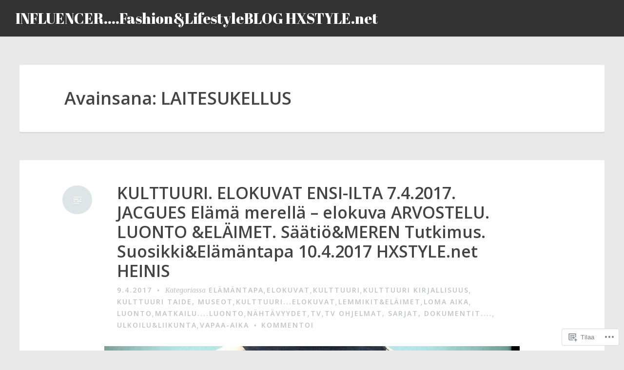

--- FILE ---
content_type: text/html; charset=UTF-8
request_url: https://hxstyle.net/tag/laitesukellus/
body_size: 31809
content:
<!DOCTYPE html>
<html lang="fi">
<head>
<meta charset="UTF-8">
<meta name="viewport" content="width=device-width, initial-scale=1">
<link rel="profile" href="http://gmpg.org/xfn/11">
<link rel="pingback" href="https://hxstyle.net/xmlrpc.php">

<title>LAITESUKELLUS &#8211; INFLUENCER&#8230;.Fashion&amp;LifestyleBLOG HXSTYLE.net </title>
<meta name='robots' content='max-image-preview:large' />

<!-- Async WordPress.com Remote Login -->
<script id="wpcom_remote_login_js">
var wpcom_remote_login_extra_auth = '';
function wpcom_remote_login_remove_dom_node_id( element_id ) {
	var dom_node = document.getElementById( element_id );
	if ( dom_node ) { dom_node.parentNode.removeChild( dom_node ); }
}
function wpcom_remote_login_remove_dom_node_classes( class_name ) {
	var dom_nodes = document.querySelectorAll( '.' + class_name );
	for ( var i = 0; i < dom_nodes.length; i++ ) {
		dom_nodes[ i ].parentNode.removeChild( dom_nodes[ i ] );
	}
}
function wpcom_remote_login_final_cleanup() {
	wpcom_remote_login_remove_dom_node_classes( "wpcom_remote_login_msg" );
	wpcom_remote_login_remove_dom_node_id( "wpcom_remote_login_key" );
	wpcom_remote_login_remove_dom_node_id( "wpcom_remote_login_validate" );
	wpcom_remote_login_remove_dom_node_id( "wpcom_remote_login_js" );
	wpcom_remote_login_remove_dom_node_id( "wpcom_request_access_iframe" );
	wpcom_remote_login_remove_dom_node_id( "wpcom_request_access_styles" );
}

// Watch for messages back from the remote login
window.addEventListener( "message", function( e ) {
	if ( e.origin === "https://r-login.wordpress.com" ) {
		var data = {};
		try {
			data = JSON.parse( e.data );
		} catch( e ) {
			wpcom_remote_login_final_cleanup();
			return;
		}

		if ( data.msg === 'LOGIN' ) {
			// Clean up the login check iframe
			wpcom_remote_login_remove_dom_node_id( "wpcom_remote_login_key" );

			var id_regex = new RegExp( /^[0-9]+$/ );
			var token_regex = new RegExp( /^.*|.*|.*$/ );
			if (
				token_regex.test( data.token )
				&& id_regex.test( data.wpcomid )
			) {
				// We have everything we need to ask for a login
				var script = document.createElement( "script" );
				script.setAttribute( "id", "wpcom_remote_login_validate" );
				script.src = '/remote-login.php?wpcom_remote_login=validate'
					+ '&wpcomid=' + data.wpcomid
					+ '&token=' + encodeURIComponent( data.token )
					+ '&host=' + window.location.protocol
					+ '//' + window.location.hostname
					+ '&postid=85578'
					+ '&is_singular=';
				document.body.appendChild( script );
			}

			return;
		}

		// Safari ITP, not logged in, so redirect
		if ( data.msg === 'LOGIN-REDIRECT' ) {
			window.location = 'https://wordpress.com/log-in?redirect_to=' + window.location.href;
			return;
		}

		// Safari ITP, storage access failed, remove the request
		if ( data.msg === 'LOGIN-REMOVE' ) {
			var css_zap = 'html { -webkit-transition: margin-top 1s; transition: margin-top 1s; } /* 9001 */ html { margin-top: 0 !important; } * html body { margin-top: 0 !important; } @media screen and ( max-width: 782px ) { html { margin-top: 0 !important; } * html body { margin-top: 0 !important; } }';
			var style_zap = document.createElement( 'style' );
			style_zap.type = 'text/css';
			style_zap.appendChild( document.createTextNode( css_zap ) );
			document.body.appendChild( style_zap );

			var e = document.getElementById( 'wpcom_request_access_iframe' );
			e.parentNode.removeChild( e );

			document.cookie = 'wordpress_com_login_access=denied; path=/; max-age=31536000';

			return;
		}

		// Safari ITP
		if ( data.msg === 'REQUEST_ACCESS' ) {
			console.log( 'request access: safari' );

			// Check ITP iframe enable/disable knob
			if ( wpcom_remote_login_extra_auth !== 'safari_itp_iframe' ) {
				return;
			}

			// If we are in a "private window" there is no ITP.
			var private_window = false;
			try {
				var opendb = window.openDatabase( null, null, null, null );
			} catch( e ) {
				private_window = true;
			}

			if ( private_window ) {
				console.log( 'private window' );
				return;
			}

			var iframe = document.createElement( 'iframe' );
			iframe.id = 'wpcom_request_access_iframe';
			iframe.setAttribute( 'scrolling', 'no' );
			iframe.setAttribute( 'sandbox', 'allow-storage-access-by-user-activation allow-scripts allow-same-origin allow-top-navigation-by-user-activation' );
			iframe.src = 'https://r-login.wordpress.com/remote-login.php?wpcom_remote_login=request_access&origin=' + encodeURIComponent( data.origin ) + '&wpcomid=' + encodeURIComponent( data.wpcomid );

			var css = 'html { -webkit-transition: margin-top 1s; transition: margin-top 1s; } /* 9001 */ html { margin-top: 46px !important; } * html body { margin-top: 46px !important; } @media screen and ( max-width: 660px ) { html { margin-top: 71px !important; } * html body { margin-top: 71px !important; } #wpcom_request_access_iframe { display: block; height: 71px !important; } } #wpcom_request_access_iframe { border: 0px; height: 46px; position: fixed; top: 0; left: 0; width: 100%; min-width: 100%; z-index: 99999; background: #23282d; } ';

			var style = document.createElement( 'style' );
			style.type = 'text/css';
			style.id = 'wpcom_request_access_styles';
			style.appendChild( document.createTextNode( css ) );
			document.body.appendChild( style );

			document.body.appendChild( iframe );
		}

		if ( data.msg === 'DONE' ) {
			wpcom_remote_login_final_cleanup();
		}
	}
}, false );

// Inject the remote login iframe after the page has had a chance to load
// more critical resources
window.addEventListener( "DOMContentLoaded", function( e ) {
	var iframe = document.createElement( "iframe" );
	iframe.style.display = "none";
	iframe.setAttribute( "scrolling", "no" );
	iframe.setAttribute( "id", "wpcom_remote_login_key" );
	iframe.src = "https://r-login.wordpress.com/remote-login.php"
		+ "?wpcom_remote_login=key"
		+ "&origin=aHR0cHM6Ly9oeHN0eWxlLm5ldA%3D%3D"
		+ "&wpcomid=99029868"
		+ "&time=" + Math.floor( Date.now() / 1000 );
	document.body.appendChild( iframe );
}, false );
</script>
<link rel='dns-prefetch' href='//s0.wp.com' />
<link rel='dns-prefetch' href='//fonts-api.wp.com' />
<link rel="alternate" type="application/rss+xml" title="INFLUENCER....Fashion&amp;LifestyleBLOG HXSTYLE.net  &raquo; syöte" href="https://hxstyle.net/feed/" />
<link rel="alternate" type="application/rss+xml" title="INFLUENCER....Fashion&amp;LifestyleBLOG HXSTYLE.net  &raquo; kommenttien syöte" href="https://hxstyle.net/comments/feed/" />
<link rel="alternate" type="application/rss+xml" title="INFLUENCER....Fashion&amp;LifestyleBLOG HXSTYLE.net  &raquo; LAITESUKELLUS avainsanan RSS-syöte" href="https://hxstyle.net/tag/laitesukellus/feed/" />
	<script type="text/javascript">
		/* <![CDATA[ */
		function addLoadEvent(func) {
			var oldonload = window.onload;
			if (typeof window.onload != 'function') {
				window.onload = func;
			} else {
				window.onload = function () {
					oldonload();
					func();
				}
			}
		}
		/* ]]> */
	</script>
	<style id='wp-emoji-styles-inline-css'>

	img.wp-smiley, img.emoji {
		display: inline !important;
		border: none !important;
		box-shadow: none !important;
		height: 1em !important;
		width: 1em !important;
		margin: 0 0.07em !important;
		vertical-align: -0.1em !important;
		background: none !important;
		padding: 0 !important;
	}
/*# sourceURL=wp-emoji-styles-inline-css */
</style>
<link crossorigin='anonymous' rel='stylesheet' id='all-css-2-1' href='/wp-content/plugins/gutenberg-core/v22.4.2/build/styles/block-library/style.min.css?m=1769608164i&cssminify=yes' type='text/css' media='all' />
<style id='wp-block-library-inline-css'>
.has-text-align-justify {
	text-align:justify;
}
.has-text-align-justify{text-align:justify;}

/*# sourceURL=wp-block-library-inline-css */
</style><style id='wp-block-buttons-inline-css'>
.wp-block-buttons{box-sizing:border-box}.wp-block-buttons.is-vertical{flex-direction:column}.wp-block-buttons.is-vertical>.wp-block-button:last-child{margin-bottom:0}.wp-block-buttons>.wp-block-button{display:inline-block;margin:0}.wp-block-buttons.is-content-justification-left{justify-content:flex-start}.wp-block-buttons.is-content-justification-left.is-vertical{align-items:flex-start}.wp-block-buttons.is-content-justification-center{justify-content:center}.wp-block-buttons.is-content-justification-center.is-vertical{align-items:center}.wp-block-buttons.is-content-justification-right{justify-content:flex-end}.wp-block-buttons.is-content-justification-right.is-vertical{align-items:flex-end}.wp-block-buttons.is-content-justification-space-between{justify-content:space-between}.wp-block-buttons.aligncenter{text-align:center}.wp-block-buttons:not(.is-content-justification-space-between,.is-content-justification-right,.is-content-justification-left,.is-content-justification-center) .wp-block-button.aligncenter{margin-left:auto;margin-right:auto;width:100%}.wp-block-buttons[style*=text-decoration] .wp-block-button,.wp-block-buttons[style*=text-decoration] .wp-block-button__link{text-decoration:inherit}.wp-block-buttons.has-custom-font-size .wp-block-button__link{font-size:inherit}.wp-block-buttons .wp-block-button__link{width:100%}.wp-block-button.aligncenter{text-align:center}
/*# sourceURL=https://s0.wp.com/wp-content/plugins/gutenberg-core/v22.4.2/build/styles/block-library/buttons/style.min.css */
</style>
<style id='wp-block-button-inline-css'>
.wp-block-button__link{align-content:center;box-sizing:border-box;cursor:pointer;display:inline-block;height:100%;text-align:center;word-break:break-word}.wp-block-button__link.aligncenter{text-align:center}.wp-block-button__link.alignright{text-align:right}:where(.wp-block-button__link){border-radius:9999px;box-shadow:none;padding:calc(.667em + 2px) calc(1.333em + 2px);text-decoration:none}.wp-block-button[style*=text-decoration] .wp-block-button__link{text-decoration:inherit}.wp-block-buttons>.wp-block-button.has-custom-width{max-width:none}.wp-block-buttons>.wp-block-button.has-custom-width .wp-block-button__link{width:100%}.wp-block-buttons>.wp-block-button.has-custom-font-size .wp-block-button__link{font-size:inherit}.wp-block-buttons>.wp-block-button.wp-block-button__width-25{width:calc(25% - var(--wp--style--block-gap, .5em)*.75)}.wp-block-buttons>.wp-block-button.wp-block-button__width-50{width:calc(50% - var(--wp--style--block-gap, .5em)*.5)}.wp-block-buttons>.wp-block-button.wp-block-button__width-75{width:calc(75% - var(--wp--style--block-gap, .5em)*.25)}.wp-block-buttons>.wp-block-button.wp-block-button__width-100{flex-basis:100%;width:100%}.wp-block-buttons.is-vertical>.wp-block-button.wp-block-button__width-25{width:25%}.wp-block-buttons.is-vertical>.wp-block-button.wp-block-button__width-50{width:50%}.wp-block-buttons.is-vertical>.wp-block-button.wp-block-button__width-75{width:75%}.wp-block-button.is-style-squared,.wp-block-button__link.wp-block-button.is-style-squared{border-radius:0}.wp-block-button.no-border-radius,.wp-block-button__link.no-border-radius{border-radius:0!important}:root :where(.wp-block-button .wp-block-button__link.is-style-outline),:root :where(.wp-block-button.is-style-outline>.wp-block-button__link){border:2px solid;padding:.667em 1.333em}:root :where(.wp-block-button .wp-block-button__link.is-style-outline:not(.has-text-color)),:root :where(.wp-block-button.is-style-outline>.wp-block-button__link:not(.has-text-color)){color:currentColor}:root :where(.wp-block-button .wp-block-button__link.is-style-outline:not(.has-background)),:root :where(.wp-block-button.is-style-outline>.wp-block-button__link:not(.has-background)){background-color:initial;background-image:none}
/*# sourceURL=https://s0.wp.com/wp-content/plugins/gutenberg-core/v22.4.2/build/styles/block-library/button/style.min.css */
</style>
<style id='wp-block-page-list-inline-css'>
.wp-block-navigation .wp-block-page-list{align-items:var(--navigation-layout-align,initial);background-color:inherit;display:flex;flex-direction:var(--navigation-layout-direction,initial);flex-wrap:var(--navigation-layout-wrap,wrap);justify-content:var(--navigation-layout-justify,initial)}.wp-block-navigation .wp-block-navigation-item{background-color:inherit}.wp-block-page-list{box-sizing:border-box}
/*# sourceURL=https://s0.wp.com/wp-content/plugins/gutenberg-core/v22.4.2/build/styles/block-library/page-list/style.min.css */
</style>
<style id='wp-block-search-inline-css'>
.wp-block-search__button{margin-left:10px;word-break:normal}.wp-block-search__button.has-icon{line-height:0}.wp-block-search__button svg{fill:currentColor;height:1.25em;min-height:24px;min-width:24px;vertical-align:text-bottom;width:1.25em}:where(.wp-block-search__button){border:1px solid #ccc;padding:6px 10px}.wp-block-search__inside-wrapper{display:flex;flex:auto;flex-wrap:nowrap;max-width:100%}.wp-block-search__label{width:100%}.wp-block-search.wp-block-search__button-only .wp-block-search__button{box-sizing:border-box;display:flex;flex-shrink:0;justify-content:center;margin-left:0;max-width:100%}.wp-block-search.wp-block-search__button-only .wp-block-search__inside-wrapper{min-width:0!important;transition-property:width}.wp-block-search.wp-block-search__button-only .wp-block-search__input{flex-basis:100%;transition-duration:.3s}.wp-block-search.wp-block-search__button-only.wp-block-search__searchfield-hidden,.wp-block-search.wp-block-search__button-only.wp-block-search__searchfield-hidden .wp-block-search__inside-wrapper{overflow:hidden}.wp-block-search.wp-block-search__button-only.wp-block-search__searchfield-hidden .wp-block-search__input{border-left-width:0!important;border-right-width:0!important;flex-basis:0;flex-grow:0;margin:0;min-width:0!important;padding-left:0!important;padding-right:0!important;width:0!important}:where(.wp-block-search__input){appearance:none;border:1px solid #949494;flex-grow:1;font-family:inherit;font-size:inherit;font-style:inherit;font-weight:inherit;letter-spacing:inherit;line-height:inherit;margin-left:0;margin-right:0;min-width:3rem;padding:8px;text-decoration:unset!important;text-transform:inherit}:where(.wp-block-search__button-inside .wp-block-search__inside-wrapper){background-color:#fff;border:1px solid #949494;box-sizing:border-box;padding:4px}:where(.wp-block-search__button-inside .wp-block-search__inside-wrapper) .wp-block-search__input{border:none;border-radius:0;padding:0 4px}:where(.wp-block-search__button-inside .wp-block-search__inside-wrapper) .wp-block-search__input:focus{outline:none}:where(.wp-block-search__button-inside .wp-block-search__inside-wrapper) :where(.wp-block-search__button){padding:4px 8px}.wp-block-search.aligncenter .wp-block-search__inside-wrapper{margin:auto}.wp-block[data-align=right] .wp-block-search.wp-block-search__button-only .wp-block-search__inside-wrapper{float:right}
/*# sourceURL=https://s0.wp.com/wp-content/plugins/gutenberg-core/v22.4.2/build/styles/block-library/search/style.min.css */
</style>
<style id='global-styles-inline-css'>
:root{--wp--preset--aspect-ratio--square: 1;--wp--preset--aspect-ratio--4-3: 4/3;--wp--preset--aspect-ratio--3-4: 3/4;--wp--preset--aspect-ratio--3-2: 3/2;--wp--preset--aspect-ratio--2-3: 2/3;--wp--preset--aspect-ratio--16-9: 16/9;--wp--preset--aspect-ratio--9-16: 9/16;--wp--preset--color--black: #000000;--wp--preset--color--cyan-bluish-gray: #abb8c3;--wp--preset--color--white: #ffffff;--wp--preset--color--pale-pink: #f78da7;--wp--preset--color--vivid-red: #cf2e2e;--wp--preset--color--luminous-vivid-orange: #ff6900;--wp--preset--color--luminous-vivid-amber: #fcb900;--wp--preset--color--light-green-cyan: #7bdcb5;--wp--preset--color--vivid-green-cyan: #00d084;--wp--preset--color--pale-cyan-blue: #8ed1fc;--wp--preset--color--vivid-cyan-blue: #0693e3;--wp--preset--color--vivid-purple: #9b51e0;--wp--preset--gradient--vivid-cyan-blue-to-vivid-purple: linear-gradient(135deg,rgb(6,147,227) 0%,rgb(155,81,224) 100%);--wp--preset--gradient--light-green-cyan-to-vivid-green-cyan: linear-gradient(135deg,rgb(122,220,180) 0%,rgb(0,208,130) 100%);--wp--preset--gradient--luminous-vivid-amber-to-luminous-vivid-orange: linear-gradient(135deg,rgb(252,185,0) 0%,rgb(255,105,0) 100%);--wp--preset--gradient--luminous-vivid-orange-to-vivid-red: linear-gradient(135deg,rgb(255,105,0) 0%,rgb(207,46,46) 100%);--wp--preset--gradient--very-light-gray-to-cyan-bluish-gray: linear-gradient(135deg,rgb(238,238,238) 0%,rgb(169,184,195) 100%);--wp--preset--gradient--cool-to-warm-spectrum: linear-gradient(135deg,rgb(74,234,220) 0%,rgb(151,120,209) 20%,rgb(207,42,186) 40%,rgb(238,44,130) 60%,rgb(251,105,98) 80%,rgb(254,248,76) 100%);--wp--preset--gradient--blush-light-purple: linear-gradient(135deg,rgb(255,206,236) 0%,rgb(152,150,240) 100%);--wp--preset--gradient--blush-bordeaux: linear-gradient(135deg,rgb(254,205,165) 0%,rgb(254,45,45) 50%,rgb(107,0,62) 100%);--wp--preset--gradient--luminous-dusk: linear-gradient(135deg,rgb(255,203,112) 0%,rgb(199,81,192) 50%,rgb(65,88,208) 100%);--wp--preset--gradient--pale-ocean: linear-gradient(135deg,rgb(255,245,203) 0%,rgb(182,227,212) 50%,rgb(51,167,181) 100%);--wp--preset--gradient--electric-grass: linear-gradient(135deg,rgb(202,248,128) 0%,rgb(113,206,126) 100%);--wp--preset--gradient--midnight: linear-gradient(135deg,rgb(2,3,129) 0%,rgb(40,116,252) 100%);--wp--preset--font-size--small: 13px;--wp--preset--font-size--medium: 20px;--wp--preset--font-size--large: 36px;--wp--preset--font-size--x-large: 42px;--wp--preset--font-family--albert-sans: 'Albert Sans', sans-serif;--wp--preset--font-family--alegreya: Alegreya, serif;--wp--preset--font-family--arvo: Arvo, serif;--wp--preset--font-family--bodoni-moda: 'Bodoni Moda', serif;--wp--preset--font-family--bricolage-grotesque: 'Bricolage Grotesque', sans-serif;--wp--preset--font-family--cabin: Cabin, sans-serif;--wp--preset--font-family--chivo: Chivo, sans-serif;--wp--preset--font-family--commissioner: Commissioner, sans-serif;--wp--preset--font-family--cormorant: Cormorant, serif;--wp--preset--font-family--courier-prime: 'Courier Prime', monospace;--wp--preset--font-family--crimson-pro: 'Crimson Pro', serif;--wp--preset--font-family--dm-mono: 'DM Mono', monospace;--wp--preset--font-family--dm-sans: 'DM Sans', sans-serif;--wp--preset--font-family--dm-serif-display: 'DM Serif Display', serif;--wp--preset--font-family--domine: Domine, serif;--wp--preset--font-family--eb-garamond: 'EB Garamond', serif;--wp--preset--font-family--epilogue: Epilogue, sans-serif;--wp--preset--font-family--fahkwang: Fahkwang, sans-serif;--wp--preset--font-family--figtree: Figtree, sans-serif;--wp--preset--font-family--fira-sans: 'Fira Sans', sans-serif;--wp--preset--font-family--fjalla-one: 'Fjalla One', sans-serif;--wp--preset--font-family--fraunces: Fraunces, serif;--wp--preset--font-family--gabarito: Gabarito, system-ui;--wp--preset--font-family--ibm-plex-mono: 'IBM Plex Mono', monospace;--wp--preset--font-family--ibm-plex-sans: 'IBM Plex Sans', sans-serif;--wp--preset--font-family--ibarra-real-nova: 'Ibarra Real Nova', serif;--wp--preset--font-family--instrument-serif: 'Instrument Serif', serif;--wp--preset--font-family--inter: Inter, sans-serif;--wp--preset--font-family--josefin-sans: 'Josefin Sans', sans-serif;--wp--preset--font-family--jost: Jost, sans-serif;--wp--preset--font-family--libre-baskerville: 'Libre Baskerville', serif;--wp--preset--font-family--libre-franklin: 'Libre Franklin', sans-serif;--wp--preset--font-family--literata: Literata, serif;--wp--preset--font-family--lora: Lora, serif;--wp--preset--font-family--merriweather: Merriweather, serif;--wp--preset--font-family--montserrat: Montserrat, sans-serif;--wp--preset--font-family--newsreader: Newsreader, serif;--wp--preset--font-family--noto-sans-mono: 'Noto Sans Mono', sans-serif;--wp--preset--font-family--nunito: Nunito, sans-serif;--wp--preset--font-family--open-sans: 'Open Sans', sans-serif;--wp--preset--font-family--overpass: Overpass, sans-serif;--wp--preset--font-family--pt-serif: 'PT Serif', serif;--wp--preset--font-family--petrona: Petrona, serif;--wp--preset--font-family--piazzolla: Piazzolla, serif;--wp--preset--font-family--playfair-display: 'Playfair Display', serif;--wp--preset--font-family--plus-jakarta-sans: 'Plus Jakarta Sans', sans-serif;--wp--preset--font-family--poppins: Poppins, sans-serif;--wp--preset--font-family--raleway: Raleway, sans-serif;--wp--preset--font-family--roboto: Roboto, sans-serif;--wp--preset--font-family--roboto-slab: 'Roboto Slab', serif;--wp--preset--font-family--rubik: Rubik, sans-serif;--wp--preset--font-family--rufina: Rufina, serif;--wp--preset--font-family--sora: Sora, sans-serif;--wp--preset--font-family--source-sans-3: 'Source Sans 3', sans-serif;--wp--preset--font-family--source-serif-4: 'Source Serif 4', serif;--wp--preset--font-family--space-mono: 'Space Mono', monospace;--wp--preset--font-family--syne: Syne, sans-serif;--wp--preset--font-family--texturina: Texturina, serif;--wp--preset--font-family--urbanist: Urbanist, sans-serif;--wp--preset--font-family--work-sans: 'Work Sans', sans-serif;--wp--preset--spacing--20: 0.44rem;--wp--preset--spacing--30: 0.67rem;--wp--preset--spacing--40: 1rem;--wp--preset--spacing--50: 1.5rem;--wp--preset--spacing--60: 2.25rem;--wp--preset--spacing--70: 3.38rem;--wp--preset--spacing--80: 5.06rem;--wp--preset--shadow--natural: 6px 6px 9px rgba(0, 0, 0, 0.2);--wp--preset--shadow--deep: 12px 12px 50px rgba(0, 0, 0, 0.4);--wp--preset--shadow--sharp: 6px 6px 0px rgba(0, 0, 0, 0.2);--wp--preset--shadow--outlined: 6px 6px 0px -3px rgb(255, 255, 255), 6px 6px rgb(0, 0, 0);--wp--preset--shadow--crisp: 6px 6px 0px rgb(0, 0, 0);}:where(body) { margin: 0; }:where(.is-layout-flex){gap: 0.5em;}:where(.is-layout-grid){gap: 0.5em;}body .is-layout-flex{display: flex;}.is-layout-flex{flex-wrap: wrap;align-items: center;}.is-layout-flex > :is(*, div){margin: 0;}body .is-layout-grid{display: grid;}.is-layout-grid > :is(*, div){margin: 0;}body{padding-top: 0px;padding-right: 0px;padding-bottom: 0px;padding-left: 0px;}:root :where(.wp-element-button, .wp-block-button__link){background-color: #32373c;border-width: 0;color: #fff;font-family: inherit;font-size: inherit;font-style: inherit;font-weight: inherit;letter-spacing: inherit;line-height: inherit;padding-top: calc(0.667em + 2px);padding-right: calc(1.333em + 2px);padding-bottom: calc(0.667em + 2px);padding-left: calc(1.333em + 2px);text-decoration: none;text-transform: inherit;}.has-black-color{color: var(--wp--preset--color--black) !important;}.has-cyan-bluish-gray-color{color: var(--wp--preset--color--cyan-bluish-gray) !important;}.has-white-color{color: var(--wp--preset--color--white) !important;}.has-pale-pink-color{color: var(--wp--preset--color--pale-pink) !important;}.has-vivid-red-color{color: var(--wp--preset--color--vivid-red) !important;}.has-luminous-vivid-orange-color{color: var(--wp--preset--color--luminous-vivid-orange) !important;}.has-luminous-vivid-amber-color{color: var(--wp--preset--color--luminous-vivid-amber) !important;}.has-light-green-cyan-color{color: var(--wp--preset--color--light-green-cyan) !important;}.has-vivid-green-cyan-color{color: var(--wp--preset--color--vivid-green-cyan) !important;}.has-pale-cyan-blue-color{color: var(--wp--preset--color--pale-cyan-blue) !important;}.has-vivid-cyan-blue-color{color: var(--wp--preset--color--vivid-cyan-blue) !important;}.has-vivid-purple-color{color: var(--wp--preset--color--vivid-purple) !important;}.has-black-background-color{background-color: var(--wp--preset--color--black) !important;}.has-cyan-bluish-gray-background-color{background-color: var(--wp--preset--color--cyan-bluish-gray) !important;}.has-white-background-color{background-color: var(--wp--preset--color--white) !important;}.has-pale-pink-background-color{background-color: var(--wp--preset--color--pale-pink) !important;}.has-vivid-red-background-color{background-color: var(--wp--preset--color--vivid-red) !important;}.has-luminous-vivid-orange-background-color{background-color: var(--wp--preset--color--luminous-vivid-orange) !important;}.has-luminous-vivid-amber-background-color{background-color: var(--wp--preset--color--luminous-vivid-amber) !important;}.has-light-green-cyan-background-color{background-color: var(--wp--preset--color--light-green-cyan) !important;}.has-vivid-green-cyan-background-color{background-color: var(--wp--preset--color--vivid-green-cyan) !important;}.has-pale-cyan-blue-background-color{background-color: var(--wp--preset--color--pale-cyan-blue) !important;}.has-vivid-cyan-blue-background-color{background-color: var(--wp--preset--color--vivid-cyan-blue) !important;}.has-vivid-purple-background-color{background-color: var(--wp--preset--color--vivid-purple) !important;}.has-black-border-color{border-color: var(--wp--preset--color--black) !important;}.has-cyan-bluish-gray-border-color{border-color: var(--wp--preset--color--cyan-bluish-gray) !important;}.has-white-border-color{border-color: var(--wp--preset--color--white) !important;}.has-pale-pink-border-color{border-color: var(--wp--preset--color--pale-pink) !important;}.has-vivid-red-border-color{border-color: var(--wp--preset--color--vivid-red) !important;}.has-luminous-vivid-orange-border-color{border-color: var(--wp--preset--color--luminous-vivid-orange) !important;}.has-luminous-vivid-amber-border-color{border-color: var(--wp--preset--color--luminous-vivid-amber) !important;}.has-light-green-cyan-border-color{border-color: var(--wp--preset--color--light-green-cyan) !important;}.has-vivid-green-cyan-border-color{border-color: var(--wp--preset--color--vivid-green-cyan) !important;}.has-pale-cyan-blue-border-color{border-color: var(--wp--preset--color--pale-cyan-blue) !important;}.has-vivid-cyan-blue-border-color{border-color: var(--wp--preset--color--vivid-cyan-blue) !important;}.has-vivid-purple-border-color{border-color: var(--wp--preset--color--vivid-purple) !important;}.has-vivid-cyan-blue-to-vivid-purple-gradient-background{background: var(--wp--preset--gradient--vivid-cyan-blue-to-vivid-purple) !important;}.has-light-green-cyan-to-vivid-green-cyan-gradient-background{background: var(--wp--preset--gradient--light-green-cyan-to-vivid-green-cyan) !important;}.has-luminous-vivid-amber-to-luminous-vivid-orange-gradient-background{background: var(--wp--preset--gradient--luminous-vivid-amber-to-luminous-vivid-orange) !important;}.has-luminous-vivid-orange-to-vivid-red-gradient-background{background: var(--wp--preset--gradient--luminous-vivid-orange-to-vivid-red) !important;}.has-very-light-gray-to-cyan-bluish-gray-gradient-background{background: var(--wp--preset--gradient--very-light-gray-to-cyan-bluish-gray) !important;}.has-cool-to-warm-spectrum-gradient-background{background: var(--wp--preset--gradient--cool-to-warm-spectrum) !important;}.has-blush-light-purple-gradient-background{background: var(--wp--preset--gradient--blush-light-purple) !important;}.has-blush-bordeaux-gradient-background{background: var(--wp--preset--gradient--blush-bordeaux) !important;}.has-luminous-dusk-gradient-background{background: var(--wp--preset--gradient--luminous-dusk) !important;}.has-pale-ocean-gradient-background{background: var(--wp--preset--gradient--pale-ocean) !important;}.has-electric-grass-gradient-background{background: var(--wp--preset--gradient--electric-grass) !important;}.has-midnight-gradient-background{background: var(--wp--preset--gradient--midnight) !important;}.has-small-font-size{font-size: var(--wp--preset--font-size--small) !important;}.has-medium-font-size{font-size: var(--wp--preset--font-size--medium) !important;}.has-large-font-size{font-size: var(--wp--preset--font-size--large) !important;}.has-x-large-font-size{font-size: var(--wp--preset--font-size--x-large) !important;}.has-albert-sans-font-family{font-family: var(--wp--preset--font-family--albert-sans) !important;}.has-alegreya-font-family{font-family: var(--wp--preset--font-family--alegreya) !important;}.has-arvo-font-family{font-family: var(--wp--preset--font-family--arvo) !important;}.has-bodoni-moda-font-family{font-family: var(--wp--preset--font-family--bodoni-moda) !important;}.has-bricolage-grotesque-font-family{font-family: var(--wp--preset--font-family--bricolage-grotesque) !important;}.has-cabin-font-family{font-family: var(--wp--preset--font-family--cabin) !important;}.has-chivo-font-family{font-family: var(--wp--preset--font-family--chivo) !important;}.has-commissioner-font-family{font-family: var(--wp--preset--font-family--commissioner) !important;}.has-cormorant-font-family{font-family: var(--wp--preset--font-family--cormorant) !important;}.has-courier-prime-font-family{font-family: var(--wp--preset--font-family--courier-prime) !important;}.has-crimson-pro-font-family{font-family: var(--wp--preset--font-family--crimson-pro) !important;}.has-dm-mono-font-family{font-family: var(--wp--preset--font-family--dm-mono) !important;}.has-dm-sans-font-family{font-family: var(--wp--preset--font-family--dm-sans) !important;}.has-dm-serif-display-font-family{font-family: var(--wp--preset--font-family--dm-serif-display) !important;}.has-domine-font-family{font-family: var(--wp--preset--font-family--domine) !important;}.has-eb-garamond-font-family{font-family: var(--wp--preset--font-family--eb-garamond) !important;}.has-epilogue-font-family{font-family: var(--wp--preset--font-family--epilogue) !important;}.has-fahkwang-font-family{font-family: var(--wp--preset--font-family--fahkwang) !important;}.has-figtree-font-family{font-family: var(--wp--preset--font-family--figtree) !important;}.has-fira-sans-font-family{font-family: var(--wp--preset--font-family--fira-sans) !important;}.has-fjalla-one-font-family{font-family: var(--wp--preset--font-family--fjalla-one) !important;}.has-fraunces-font-family{font-family: var(--wp--preset--font-family--fraunces) !important;}.has-gabarito-font-family{font-family: var(--wp--preset--font-family--gabarito) !important;}.has-ibm-plex-mono-font-family{font-family: var(--wp--preset--font-family--ibm-plex-mono) !important;}.has-ibm-plex-sans-font-family{font-family: var(--wp--preset--font-family--ibm-plex-sans) !important;}.has-ibarra-real-nova-font-family{font-family: var(--wp--preset--font-family--ibarra-real-nova) !important;}.has-instrument-serif-font-family{font-family: var(--wp--preset--font-family--instrument-serif) !important;}.has-inter-font-family{font-family: var(--wp--preset--font-family--inter) !important;}.has-josefin-sans-font-family{font-family: var(--wp--preset--font-family--josefin-sans) !important;}.has-jost-font-family{font-family: var(--wp--preset--font-family--jost) !important;}.has-libre-baskerville-font-family{font-family: var(--wp--preset--font-family--libre-baskerville) !important;}.has-libre-franklin-font-family{font-family: var(--wp--preset--font-family--libre-franklin) !important;}.has-literata-font-family{font-family: var(--wp--preset--font-family--literata) !important;}.has-lora-font-family{font-family: var(--wp--preset--font-family--lora) !important;}.has-merriweather-font-family{font-family: var(--wp--preset--font-family--merriweather) !important;}.has-montserrat-font-family{font-family: var(--wp--preset--font-family--montserrat) !important;}.has-newsreader-font-family{font-family: var(--wp--preset--font-family--newsreader) !important;}.has-noto-sans-mono-font-family{font-family: var(--wp--preset--font-family--noto-sans-mono) !important;}.has-nunito-font-family{font-family: var(--wp--preset--font-family--nunito) !important;}.has-open-sans-font-family{font-family: var(--wp--preset--font-family--open-sans) !important;}.has-overpass-font-family{font-family: var(--wp--preset--font-family--overpass) !important;}.has-pt-serif-font-family{font-family: var(--wp--preset--font-family--pt-serif) !important;}.has-petrona-font-family{font-family: var(--wp--preset--font-family--petrona) !important;}.has-piazzolla-font-family{font-family: var(--wp--preset--font-family--piazzolla) !important;}.has-playfair-display-font-family{font-family: var(--wp--preset--font-family--playfair-display) !important;}.has-plus-jakarta-sans-font-family{font-family: var(--wp--preset--font-family--plus-jakarta-sans) !important;}.has-poppins-font-family{font-family: var(--wp--preset--font-family--poppins) !important;}.has-raleway-font-family{font-family: var(--wp--preset--font-family--raleway) !important;}.has-roboto-font-family{font-family: var(--wp--preset--font-family--roboto) !important;}.has-roboto-slab-font-family{font-family: var(--wp--preset--font-family--roboto-slab) !important;}.has-rubik-font-family{font-family: var(--wp--preset--font-family--rubik) !important;}.has-rufina-font-family{font-family: var(--wp--preset--font-family--rufina) !important;}.has-sora-font-family{font-family: var(--wp--preset--font-family--sora) !important;}.has-source-sans-3-font-family{font-family: var(--wp--preset--font-family--source-sans-3) !important;}.has-source-serif-4-font-family{font-family: var(--wp--preset--font-family--source-serif-4) !important;}.has-space-mono-font-family{font-family: var(--wp--preset--font-family--space-mono) !important;}.has-syne-font-family{font-family: var(--wp--preset--font-family--syne) !important;}.has-texturina-font-family{font-family: var(--wp--preset--font-family--texturina) !important;}.has-urbanist-font-family{font-family: var(--wp--preset--font-family--urbanist) !important;}.has-work-sans-font-family{font-family: var(--wp--preset--font-family--work-sans) !important;}
/*# sourceURL=global-styles-inline-css */
</style>

<style id='classic-theme-styles-inline-css'>
.wp-block-button__link{background-color:#32373c;border-radius:9999px;box-shadow:none;color:#fff;font-size:1.125em;padding:calc(.667em + 2px) calc(1.333em + 2px);text-decoration:none}.wp-block-file__button{background:#32373c;color:#fff}.wp-block-accordion-heading{margin:0}.wp-block-accordion-heading__toggle{background-color:inherit!important;color:inherit!important}.wp-block-accordion-heading__toggle:not(:focus-visible){outline:none}.wp-block-accordion-heading__toggle:focus,.wp-block-accordion-heading__toggle:hover{background-color:inherit!important;border:none;box-shadow:none;color:inherit;padding:var(--wp--preset--spacing--20,1em) 0;text-decoration:none}.wp-block-accordion-heading__toggle:focus-visible{outline:auto;outline-offset:0}
/*# sourceURL=/wp-content/plugins/gutenberg-core/v22.4.2/build/styles/block-library/classic.min.css */
</style>
<link crossorigin='anonymous' rel='stylesheet' id='all-css-4-1' href='/_static/??-eJx9jEEOAiEQBD/kQECjeDC+ZWEnijIwYWA3/l72op689KFTVXplCCU3zE1z6reYRYfiUwlP0VYZpwxIJE4IFRd10HOU9iFA2iuhCiI7/ROiDt9WxfETT20jCOc4YUIa2D9t5eGA91xRBMZS7ATtPkTZvCtdzNEZt7f2fHq8Afl7R7w=&cssminify=yes' type='text/css' media='all' />
<link rel='stylesheet' id='revelar-fonts-css' href='https://fonts-api.wp.com/css?family=Open+Sans%3A600%7CMerriweather%3A400%2C400italic%2C700%2C700italic%7CAbril+Fatface%3A400&#038;subset=latin%2Clatin-ext' media='all' />
<link crossorigin='anonymous' rel='stylesheet' id='all-css-6-1' href='/_static/??-eJyNjssKAjEMRX/IGnyMgwvxU6RTYu3YJqVpHfx7O+Kiooi7e+Cem8AUlWHKSBlCUdEX60hgxBy1ub4YpBCcHBmwSJhcFeR7XBqRBTSb+YIBBWIZIOENvU4g+e7xn+J88FlWUzQcPpTm34SDZ1ujhdpq8JdkkZVno7NjegN19tqlWT2Gw6rvNut+v9t24wO/DXDP&cssminify=yes' type='text/css' media='all' />
<style id='revelar-styles-inline-css'>
.tags-links { clip: rect(1px, 1px, 1px, 1px); height: 1px; position: absolute; overflow: hidden; width: 1px; }
/*# sourceURL=revelar-styles-inline-css */
</style>
<link crossorigin='anonymous' rel='stylesheet' id='print-css-7-1' href='/wp-content/mu-plugins/global-print/global-print.css?m=1465851035i&cssminify=yes' type='text/css' media='print' />
<style id='jetpack-global-styles-frontend-style-inline-css'>
:root { --font-headings: unset; --font-base: unset; --font-headings-default: -apple-system,BlinkMacSystemFont,"Segoe UI",Roboto,Oxygen-Sans,Ubuntu,Cantarell,"Helvetica Neue",sans-serif; --font-base-default: -apple-system,BlinkMacSystemFont,"Segoe UI",Roboto,Oxygen-Sans,Ubuntu,Cantarell,"Helvetica Neue",sans-serif;}
/*# sourceURL=jetpack-global-styles-frontend-style-inline-css */
</style>
<link crossorigin='anonymous' rel='stylesheet' id='all-css-10-1' href='/wp-content/themes/h4/global.css?m=1420737423i&cssminify=yes' type='text/css' media='all' />
<script type="text/javascript" id="wpcom-actionbar-placeholder-js-extra">
/* <![CDATA[ */
var actionbardata = {"siteID":"99029868","postID":"0","siteURL":"https://hxstyle.net","xhrURL":"https://hxstyle.net/wp-admin/admin-ajax.php","nonce":"25beab2906","isLoggedIn":"","statusMessage":"","subsEmailDefault":"instantly","proxyScriptUrl":"https://s0.wp.com/wp-content/js/wpcom-proxy-request.js?m=1513050504i&amp;ver=20211021","i18n":{"followedText":"New posts from this site will now appear in your \u003Ca href=\"https://wordpress.com/reader\"\u003EReader\u003C/a\u003E","foldBar":"Pienenn\u00e4 t\u00e4m\u00e4 palkki","unfoldBar":"Suurenna","shortLinkCopied":"Shortlink copied to clipboard."}};
//# sourceURL=wpcom-actionbar-placeholder-js-extra
/* ]]> */
</script>
<script type="text/javascript" id="jetpack-mu-wpcom-settings-js-before">
/* <![CDATA[ */
var JETPACK_MU_WPCOM_SETTINGS = {"assetsUrl":"https://s0.wp.com/wp-content/mu-plugins/jetpack-mu-wpcom-plugin/sun/jetpack_vendor/automattic/jetpack-mu-wpcom/src/build/"};
//# sourceURL=jetpack-mu-wpcom-settings-js-before
/* ]]> */
</script>
<script crossorigin='anonymous' type='text/javascript'  src='/_static/??-eJzTLy/QTc7PK0nNK9HPKtYvyinRLSjKr6jUyyrW0QfKZeYl55SmpBaDJLMKS1OLKqGUXm5mHkFFurmZ6UWJJalQxfa5tobmRgamxgZmFpZZACbyLJI='></script>
<script type="text/javascript" id="rlt-proxy-js-after">
/* <![CDATA[ */
	rltInitialize( {"token":null,"iframeOrigins":["https:\/\/widgets.wp.com"]} );
//# sourceURL=rlt-proxy-js-after
/* ]]> */
</script>
<link rel="EditURI" type="application/rsd+xml" title="RSD" href="https://hxstyle.wordpress.com/xmlrpc.php?rsd" />
<meta name="generator" content="WordPress.com" />

<!-- Jetpack Open Graph Tags -->
<meta property="og:type" content="website" />
<meta property="og:title" content="LAITESUKELLUS &#8211; INFLUENCER&#8230;.Fashion&amp;LifestyleBLOG HXSTYLE.net " />
<meta property="og:url" content="https://hxstyle.net/tag/laitesukellus/" />
<meta property="og:site_name" content="INFLUENCER....Fashion&amp;LifestyleBLOG HXSTYLE.net " />
<meta property="og:image" content="https://hxstyle.net/wp-content/uploads/2018/02/cropped-20180204_2144252.jpg?w=200" />
<meta property="og:image:width" content="200" />
<meta property="og:image:height" content="200" />
<meta property="og:image:alt" content="" />
<meta property="og:locale" content="fi_FI" />

<!-- End Jetpack Open Graph Tags -->
<link rel='openid.server' href='https://hxstyle.net/?openidserver=1' />
<link rel='openid.delegate' href='https://hxstyle.net/' />
<link rel="search" type="application/opensearchdescription+xml" href="https://hxstyle.net/osd.xml" title="INFLUENCER....Fashion&#38;LifestyleBLOG HXSTYLE.net " />
<link rel="search" type="application/opensearchdescription+xml" href="https://s1.wp.com/opensearch.xml" title="WordPress.com" />
<meta name="theme-color" content="#e9e9e9" />
		<style type="text/css">
			.recentcomments a {
				display: inline !important;
				padding: 0 !important;
				margin: 0 !important;
			}

			table.recentcommentsavatartop img.avatar, table.recentcommentsavatarend img.avatar {
				border: 0px;
				margin: 0;
			}

			table.recentcommentsavatartop a, table.recentcommentsavatarend a {
				border: 0px !important;
				background-color: transparent !important;
			}

			td.recentcommentsavatarend, td.recentcommentsavatartop {
				padding: 0px 0px 1px 0px;
				margin: 0px;
			}

			td.recentcommentstextend {
				border: none !important;
				padding: 0px 0px 2px 10px;
			}

			.rtl td.recentcommentstextend {
				padding: 0px 10px 2px 0px;
			}

			td.recentcommentstexttop {
				border: none;
				padding: 0px 0px 0px 10px;
			}

			.rtl td.recentcommentstexttop {
				padding: 0px 10px 0px 0px;
			}
		</style>
		<meta name="description" content="Artikkelit aiheesta LAITESUKELLUS , kirjoittanut HXSTYLE.net" />
<style type="text/css" id="custom-background-css">
body.custom-background { background-color: #e9e9e9; }
</style>
	<style type="text/css" id="custom-colors-css">
	@media screen and (min-width: 48.0625em) {
		.site-header {
			background-color: #fff !important;
		}
	}

	.widget-area {
		background-color: rgba(0,0,0,0.2);
	}

	.blog .hentry .entry-thumbnail {
		background-color: rgba(0,0,0,0.3);
	}

#infinite-handle span:hover,
			.comment-navigation a:hover,
			.menu-toggle,
			.post-navigation a:hover,
			.posts-navigation a:hover,
			button:hover,
			input[type="button"]:hover,
			input[type="reset"]:hover,
			input[type="submit"]:hover { color: #FFFFFF;}
.menu-toggle { border-color: #FFFFFF;}
.main-navigation a:hover,
			.main-navigation a:focus { color: #FFFFFF;}
.site-title a, .site-title a:visited { color: #FFFFFF;}
.main-navigation li,
			.main-navigation ul ul,
			.site-footer { background-color: #ffffff;}
.entry-title a, .entry-title a:visited { color: #444444;}
.widget-title,
			.widget-title .rsswidget { color: #444444;}
.comment-metadata,
			.comment-reply-link,
			.entry-meta,
			.entry-meta a,
			.entry-meta a:visited,
			.entry-meta span:after,
			.reply { color: #bdc3c8;}
.wp-caption-text { color: #586369;}
.comment-reply-link { border-bottom-color: #637177;}
.widget,
			.widget a,
			.widget a:visited { color: #586464;}
.entry-format:before { background-color: #DEE5E7;}
body { background-color: #e9e9e9;}
a, a:visited { color: #333333;}
a:hover, a:focus, a:active { color: #333333;}
a:hover, a:focus, a:active { border-bottom-color: #333333;}
.widget a:hover, .widget a:focus, .widget a:active { color: #333333;}
input[type="text"]:focus,
			input[type="email"]:focus,
			input[type="url"]:focus,
			input[type="password"]:focus,
			input[type="search"]:focus,
			textarea:focus { border-color: #333333;}
button,
			input[type="button"],
			input[type="reset"],
			input[type="submit"] { color: #333333;}
button:hover,
			input[type="button"]:hover,
			input[type="reset"]:hover,
			input[type="submit"]:hover { border-color: #333333;}
button:hover,
			input[type="button"]:hover,
			input[type="reset"]:hover,
			input[type="submit"]:hover { background-color: #333333;}
.widget button,
			.widget input[type="button"],
			.widget input[type="reset"],
			.widget input[type="submit"] { color: #333333;}
.widget button:hover,
			.widget input[type="button"]:hover,
			.widget input[type="reset"]:hover,
			.widget input[type="submit"]:hover { color: #A3A3A3;}
.widget button,
			.widget input[type="button"],
			.widget input[type="reset"],
			.widget input[type="submit"],
			.widget button:hover,
			.widget input[type="button"]:hover,
			.widget input[type="reset"]:hover,
			.widget input[type="submit"]:hover { border-color: #333333;}
.comment-navigation a,
			.post-navigation a,
			.posts-navigation a,
			button,
			input[type="button"],
			input[type="reset"],
			input[type="submit"] { border-color: #333333;}
.post-navigation a,
			.posts-navigation a { color: #333333;}
.comment-navigation a:hover,
			.posts-navigation a:hover,
			.post-navigation a:hover { background-color: #333333;}
.comment-navigation a:hover,
			.posts-navigation a:hover,
			.post-navigation a:hover { border-color: #333333;}
#infinite-handle span { color: #333333;}
#infinite-handle span,
			#infinite-handle span:hover { border-color: #333333;}
#infinite-handle span:hover { background-color: #333333;}
.site-info a,
			.comment-metadata a:hover { color: #333333;}
.entry-title a:hover,
			.entry-meta a:hover { color: #333333;}
.menu-toggle.toggled { color: #333333;}
.main-navigation .current-menu-ancestor > a,
			.main-navigation .current-menu-item > a,
			.main-navigation .current_page_ancestor > a,
			.main-navigation .current_page_item > a,
			.main-navigation a:focus,
			.main-navigation a:hover,
			.menu-toggle,
			.site-branding,
			.site-header { background-color: #333333;}
</style>
<link rel="icon" href="https://hxstyle.net/wp-content/uploads/2018/02/cropped-20180204_2144252.jpg?w=32" sizes="32x32" />
<link rel="icon" href="https://hxstyle.net/wp-content/uploads/2018/02/cropped-20180204_2144252.jpg?w=192" sizes="192x192" />
<link rel="apple-touch-icon" href="https://hxstyle.net/wp-content/uploads/2018/02/cropped-20180204_2144252.jpg?w=180" />
<meta name="msapplication-TileImage" content="https://hxstyle.net/wp-content/uploads/2018/02/cropped-20180204_2144252.jpg?w=270" />
<link crossorigin='anonymous' rel='stylesheet' id='all-css-0-3' href='/_static/??-eJydzNEKwjAMheEXsoapc+xCfBSpWRjd0rQ0DWNvL8LmpYiX/+HwwZIdJqkkFaK5zDYGUZioZo/z1qAm8AiC8OSEs4IuIVM5ouoBfgZiGoxJAX1JpsSfzz786dXANLjRM1NZv9Xbv8db07XnU9dfL+30AlHOX2M=&cssminify=yes' type='text/css' media='all' />
<style id='jetpack-block-button-inline-css'>
.amp-wp-article .wp-block-jetpack-button{color:#fff}.wp-block-jetpack-button.aligncenter,.wp-block-jetpack-button.alignleft,.wp-block-jetpack-button.alignright{display:block}.wp-block-jetpack-button.aligncenter{margin-left:auto;margin-right:auto}.wp-block-jetpack-button.alignleft{margin-right:auto}.wp-block-jetpack-button.alignright{margin-left:auto}.wp-block-jetpack-button{height:fit-content;margin:0;max-width:100%;width:fit-content}.wp-block-jetpack-button.is-style-outline>.wp-block-button__link{background-color:#0000;border:1px solid;color:currentColor}:where(.wp-block-jetpack-button:not(.is-style-outline) button){border:none}.wp-block-jetpack-button .spinner{display:none;fill:currentColor}.wp-block-jetpack-button .spinner svg{display:block}.wp-block-jetpack-button .is-submitting .spinner{display:inline}.wp-block-jetpack-button .is-visually-hidden{clip:rect(0 0 0 0);clip-path:inset(50%);height:1px;overflow:hidden;position:absolute;white-space:nowrap;width:1px}.wp-block-jetpack-button .disable-spinner .spinner{display:none}
/*# sourceURL=/wp-content/mu-plugins/jetpack-plugin/sun/_inc/blocks/button/view.css?minify=false */
</style>
<link crossorigin='anonymous' rel='stylesheet' id='all-css-2-3' href='/wp-content/mu-plugins/jetpack-plugin/sun/jetpack_vendor/automattic/jetpack-forms/dist/contact-form/css/grunion.css?m=1769708086i&cssminify=yes' type='text/css' media='all' />
</head>

<body class="archive tag tag-laitesukellus tag-23913332 custom-background wp-custom-logo wp-theme-pubrevelar customizer-styles-applied jetpack-reblog-enabled tags-hidden">
<div id="page" class="hfeed site">
	<a class="skip-link screen-reader-text" href="#content">Hyppää sisältöön</a>

	<header id="masthead" class="site-header" role="banner">
		<div class="site-branding ">
							<p class="site-title"><a href="https://hxstyle.net/" rel="home">INFLUENCER&#8230;.Fashion&amp;LifestyleBLOG HXSTYLE.net </a></p>
							<p class="site-description">INTRESTED &#8230;FASHION, CULTURE, PHOTOGRAOHYS and Take Photos. Lifestyle&#8230;LUXURY in My LIFE</p>
					</div><!-- .site-branding -->

		<button class="menu-toggle" aria-controls="primary-menu" aria-expanded="false">Valikko</button>
		<div class="main-navigation-wrap">
			<nav id="site-navigation" class="main-navigation" role="navigation">
							</nav>
		</div><!-- .main-navigation-wrap -->
	</header><!-- #masthead -->

	<div id="content" class="site-content">

	<div id="primary" class="content-area">
		<main id="main" class="site-main" role="main">

		
			<header class="page-header">
				<h1 class="page-title">Avainsana: <span>LAITESUKELLUS</span></h1>			</header><!-- .page-header -->

						
				
<article id="post-85578" class="post-85578 post type-post status-publish format-standard has-post-thumbnail hentry category-elamantapa category-elokuvat category-kulttuuri category-kulttuuri-kirjallisuus category-kulttuuri-taide-museot category-kulttuuri-elokuvat category-lemmikitelaimet category-loma-aika category-luonto category-matkailu-luonto category-nahtavyydet category-tv category-tv-ohjelmat-sarjat-dokumentit category-ulkoiluliikunta category-vapaa-aika tag-1910-1997 tag-1820319 tag-7-4-2017 tag-arvostelu tag-calypso tag-dokumentti tag-dokumentti-elokuva tag-elaimet tag-elama tag-elama-merella tag-elamantapa tag-elamankerta tag-elamankerta-elokuva tag-elokuva-arvostelu tag-elokuva-traileri tag-elokuvat tag-ensi-ilta tag-famous-people tag-historia tag-hxstyle tag-jacques tag-jacques-cousteau tag-jacques-cousteu tag-jacques-elama-merella tag-kirjallisuus tag-kirjat tag-kultainen-palmu tag-kulttuuri tag-kulttuuri-historia tag-laboratorio tag-laitesukellus tag-luonto tag-luontoelaimet tag-maailma tag-maailman-laajuus tag-matkailu tag-meren-salaisuudet tag-meren-tutkimus tag-meri tag-merten-salaisuudet tag-oscar tag-saatio tag-seikkailu tag-sukellus tag-suosikki tag-tiede tag-tutkija tag-tutkimus tag-tv tag-tv-ohjelma tag-tv-ohjelmat tag-tv-sarja tag-world-famous-people-family">
	<header class="entry-header">
		<span class="entry-format"></span><h2 class="entry-title"><a href="https://hxstyle.net/2017/04/09/kulttuuri-elokuvat-ensi-ilta-7-4-2017-jacgues-arvostelu-10-4-2017/" rel="bookmark">KULTTUURI. ELOKUVAT ENSI-ILTA 7.4.2017. JACGUES Elämä merellä  &#8211; elokuva ARVOSTELU. LUONTO &amp;ELÄIMET. Säätiö&amp;MEREN Tutkimus. Suosikki&amp;Elämäntapa 10.4.2017 HXSTYLE.net HEINIS</a></h2>
				<div class="entry-meta">
			<span class="posted-on"><a href="https://hxstyle.net/2017/04/09/kulttuuri-elokuvat-ensi-ilta-7-4-2017-jacgues-arvostelu-10-4-2017/" rel="bookmark"><time class="entry-date published" datetime="2017-04-09T13:45:03+03:00">9.4.2017</time><time class="updated" datetime="2018-03-11T20:45:37+02:00">11.3.2018</time></a></span><span class="cat-links">Kategoriassa <a href="https://hxstyle.net/category/elamantapa/" rel="category tag">ELÄMÄNTAPA</a>, <a href="https://hxstyle.net/category/elokuvat/" rel="category tag">ELOKUVAT</a>, <a href="https://hxstyle.net/category/kulttuuri/" rel="category tag">KULTTUURI</a>, <a href="https://hxstyle.net/category/kulttuuri-kirjallisuus/" rel="category tag">KULTTUURI Kirjallisuus</a>, <a href="https://hxstyle.net/category/kulttuuri-taide-museot/" rel="category tag">KULTTUURI Taide, Museot</a>, <a href="https://hxstyle.net/category/kulttuuri-elokuvat/" rel="category tag">KULTTUURI...Elokuvat</a>, <a href="https://hxstyle.net/category/lemmikitelaimet/" rel="category tag">LEMMIKIT&amp;ELÄIMET</a>, <a href="https://hxstyle.net/category/loma-aika/" rel="category tag">LOMA AIKA</a>, <a href="https://hxstyle.net/category/luonto/" rel="category tag">LUONTO</a>, <a href="https://hxstyle.net/category/matkailu-luonto/" rel="category tag">MATKAILU....Luonto</a>, <a href="https://hxstyle.net/category/nahtavyydet/" rel="category tag">NÄHTÄVYYDET</a>, <a href="https://hxstyle.net/category/tv/" rel="category tag">TV</a>, <a href="https://hxstyle.net/category/tv-ohjelmat-sarjat-dokumentit/" rel="category tag">Tv Ohjelmat, sarjat, Dokumentit....</a>, <a href="https://hxstyle.net/category/ulkoiluliikunta/" rel="category tag">ULKOILU&amp;Liikunta</a>, <a href="https://hxstyle.net/category/vapaa-aika/" rel="category tag">VAPAA-AIKA</a></span><span class="tags-links">Avainsanat <a href="https://hxstyle.net/tag/1910-1997/" rel="tag">1910-1997</a>, <a href="https://hxstyle.net/tag/2017/" rel="tag">2017</a>, <a href="https://hxstyle.net/tag/7-4-2017/" rel="tag">7.4.2017</a>, <a href="https://hxstyle.net/tag/arvostelu/" rel="tag">ARVOSTELU</a>, <a href="https://hxstyle.net/tag/calypso/" rel="tag">Calypso</a>, <a href="https://hxstyle.net/tag/dokumentti/" rel="tag">DOKUMENTTI</a>, <a href="https://hxstyle.net/tag/dokumentti-elokuva/" rel="tag">Dokumentti elokuva</a>, <a href="https://hxstyle.net/tag/elaimet/" rel="tag">ELÄIMET</a>, <a href="https://hxstyle.net/tag/elama/" rel="tag">ELÄMÄ</a>, <a href="https://hxstyle.net/tag/elama-merella/" rel="tag">ELÄMÄ MERELLÄ</a>, <a href="https://hxstyle.net/tag/elamantapa/" rel="tag">ELÄMÄNTAPA</a>, <a href="https://hxstyle.net/tag/elamankerta/" rel="tag">Elämänkerta</a>, <a href="https://hxstyle.net/tag/elamankerta-elokuva/" rel="tag">Elämänkerta elokuva</a>, <a href="https://hxstyle.net/tag/elokuva-arvostelu/" rel="tag">Elokuva arvostelu</a>, <a href="https://hxstyle.net/tag/elokuva-traileri/" rel="tag">Elokuva traileri</a>, <a href="https://hxstyle.net/tag/elokuvat/" rel="tag">ELOKUVAT</a>, <a href="https://hxstyle.net/tag/ensi-ilta/" rel="tag">ENSI-ILTA</a>, <a href="https://hxstyle.net/tag/famous-people/" rel="tag">FAMOUS PEOPLE</a>, <a href="https://hxstyle.net/tag/historia/" rel="tag">HISTORIA</a>, <a href="https://hxstyle.net/tag/hxstyle/" rel="tag">HXSTYLE</a>, <a href="https://hxstyle.net/tag/jacques/" rel="tag">JACQUES</a>, <a href="https://hxstyle.net/tag/jacques-cousteau/" rel="tag">Jacques Cousteau</a>, <a href="https://hxstyle.net/tag/jacques-cousteu/" rel="tag">Jacques Cousteu</a>, <a href="https://hxstyle.net/tag/jacques-elama-merella/" rel="tag">Jacques Elämä Merellä</a>, <a href="https://hxstyle.net/tag/kirjallisuus/" rel="tag">KIRJALLISUUS</a>, <a href="https://hxstyle.net/tag/kirjat/" rel="tag">KIRJAT</a>, <a href="https://hxstyle.net/tag/kultainen-palmu/" rel="tag">Kultainen palmu</a>, <a href="https://hxstyle.net/tag/kulttuuri/" rel="tag">KULTTUURI</a>, <a href="https://hxstyle.net/tag/kulttuuri-historia/" rel="tag">Kulttuuri historia</a>, <a href="https://hxstyle.net/tag/laboratorio/" rel="tag">Laboratorio</a>, <a href="https://hxstyle.net/tag/laitesukellus/" rel="tag">LAITESUKELLUS</a>, <a href="https://hxstyle.net/tag/luonto/" rel="tag">LUONTO</a>, <a href="https://hxstyle.net/tag/luontoelaimet/" rel="tag">LUONTO&amp;ELÄIMET</a>, <a href="https://hxstyle.net/tag/maailma/" rel="tag">Maailma</a>, <a href="https://hxstyle.net/tag/maailman-laajuus/" rel="tag">Maailman laajuus</a>, <a href="https://hxstyle.net/tag/matkailu/" rel="tag">MATKAILU</a>, <a href="https://hxstyle.net/tag/meren-salaisuudet/" rel="tag">Meren Salaisuudet</a>, <a href="https://hxstyle.net/tag/meren-tutkimus/" rel="tag">Meren tutkimus</a>, <a href="https://hxstyle.net/tag/meri/" rel="tag">MERI</a>, <a href="https://hxstyle.net/tag/merten-salaisuudet/" rel="tag">Merten Salaisuudet</a>, <a href="https://hxstyle.net/tag/oscar/" rel="tag">Oscar</a>, <a href="https://hxstyle.net/tag/saatio/" rel="tag">SÄÄTIÖ</a>, <a href="https://hxstyle.net/tag/seikkailu/" rel="tag">Seikkailu</a>, <a href="https://hxstyle.net/tag/sukellus/" rel="tag">Sukellus</a>, <a href="https://hxstyle.net/tag/suosikki/" rel="tag">SUOSIKKI</a>, <a href="https://hxstyle.net/tag/tiede/" rel="tag">TIEDE</a>, <a href="https://hxstyle.net/tag/tutkija/" rel="tag">Tutkija</a>, <a href="https://hxstyle.net/tag/tutkimus/" rel="tag">TUTKIMUS</a>, <a href="https://hxstyle.net/tag/tv/" rel="tag">TV</a>, <a href="https://hxstyle.net/tag/tv-ohjelma/" rel="tag">Tv ohjelma</a>, <a href="https://hxstyle.net/tag/tv-ohjelmat/" rel="tag">TV ohjelmat</a>, <a href="https://hxstyle.net/tag/tv-sarja/" rel="tag">TV SARJA</a>, <a href="https://hxstyle.net/tag/world-famous-people-family/" rel="tag">WORLD FAMOUS PEOPLE&amp; FAMILY</a></span><span class="comments-link"><a href="https://hxstyle.net/2017/04/09/kulttuuri-elokuvat-ensi-ilta-7-4-2017-jacgues-arvostelu-10-4-2017/#respond">Kommentoi</a></span>		</div><!-- .entry-meta -->
			</header><!-- .entry-header -->

		<div class="entry-thumbnail">
		<img width="852" height="800" src="https://hxstyle.net/wp-content/uploads/2017/04/1491718221020.jpg?w=852&amp;h=800&amp;crop=1" class="attachment-post-thumbnail size-post-thumbnail wp-post-image" alt="" decoding="async" srcset="https://hxstyle.net/wp-content/uploads/2017/04/1491718221020.jpg?w=852&amp;h=800&amp;crop=1 852w, https://hxstyle.net/wp-content/uploads/2017/04/1491718221020.jpg?w=150&amp;h=141&amp;crop=1 150w, https://hxstyle.net/wp-content/uploads/2017/04/1491718221020.jpg?w=300&amp;h=282&amp;crop=1 300w, https://hxstyle.net/wp-content/uploads/2017/04/1491718221020.jpg?w=768&amp;h=721&amp;crop=1 768w" sizes="(max-width: 852px) 100vw, 852px" data-attachment-id="85681" data-permalink="https://hxstyle.net/2017/04/09/kulttuuri-elokuvat-ensi-ilta-7-4-2017-jacgues-arvostelu-10-4-2017/attachment/1491718221020/" data-orig-file="https://hxstyle.net/wp-content/uploads/2017/04/1491718221020.jpg" data-orig-size="852,1468" data-comments-opened="1" data-image-meta="{&quot;aperture&quot;:&quot;0&quot;,&quot;credit&quot;:&quot;&quot;,&quot;camera&quot;:&quot;&quot;,&quot;caption&quot;:&quot;&quot;,&quot;created_timestamp&quot;:&quot;0&quot;,&quot;copyright&quot;:&quot;&quot;,&quot;focal_length&quot;:&quot;0&quot;,&quot;iso&quot;:&quot;0&quot;,&quot;shutter_speed&quot;:&quot;0&quot;,&quot;title&quot;:&quot;&quot;,&quot;orientation&quot;:&quot;0&quot;}" data-image-title="1491718221020" data-image-description="" data-image-caption="" data-medium-file="https://hxstyle.net/wp-content/uploads/2017/04/1491718221020.jpg?w=174" data-large-file="https://hxstyle.net/wp-content/uploads/2017/04/1491718221020.jpg?w=594" />	</div>
	
	<div class="entry-content">
		<p><img data-attachment-id="85681" data-permalink="https://hxstyle.net/2017/04/09/kulttuuri-elokuvat-ensi-ilta-7-4-2017-jacgues-arvostelu-10-4-2017/attachment/1491718221020/" data-orig-file="https://hxstyle.net/wp-content/uploads/2017/04/1491718221020.jpg" data-orig-size="852,1468" data-comments-opened="1" data-image-meta="{&quot;aperture&quot;:&quot;0&quot;,&quot;credit&quot;:&quot;&quot;,&quot;camera&quot;:&quot;&quot;,&quot;caption&quot;:&quot;&quot;,&quot;created_timestamp&quot;:&quot;0&quot;,&quot;copyright&quot;:&quot;&quot;,&quot;focal_length&quot;:&quot;0&quot;,&quot;iso&quot;:&quot;0&quot;,&quot;shutter_speed&quot;:&quot;0&quot;,&quot;title&quot;:&quot;&quot;,&quot;orientation&quot;:&quot;0&quot;}" data-image-title="1491718221020" data-image-description="" data-image-caption="" data-medium-file="https://hxstyle.net/wp-content/uploads/2017/04/1491718221020.jpg?w=174" data-large-file="https://hxstyle.net/wp-content/uploads/2017/04/1491718221020.jpg?w=594" loading="lazy" class="alignnone size-full wp-image-85681" src="https://hxstyle.net/wp-content/uploads/2017/04/1491718221020.jpg?w=1200" alt="1491718221020"   srcset="https://hxstyle.net/wp-content/uploads/2017/04/1491718221020.jpg 852w, https://hxstyle.net/wp-content/uploads/2017/04/1491718221020.jpg?w=87&amp;h=150 87w, https://hxstyle.net/wp-content/uploads/2017/04/1491718221020.jpg?w=174&amp;h=300 174w, https://hxstyle.net/wp-content/uploads/2017/04/1491718221020.jpg?w=768&amp;h=1323 768w" sizes="(max-width: 852px) 100vw, 852px" /></p>
<div class="tiled-gallery type-rectangular tiled-gallery-unresized" data-original-width="1200" data-carousel-extra='{&quot;blog_id&quot;:99029868,&quot;permalink&quot;:&quot;https:\/\/hxstyle.net\/2017\/04\/09\/kulttuuri-elokuvat-ensi-ilta-7-4-2017-jacgues-arvostelu-10-4-2017\/&quot;,&quot;likes_blog_id&quot;:99029868}' itemscope itemtype="http://schema.org/ImageGallery" > <div class="gallery-row" style="width: 1200px; height: 414px;" data-original-width="1200" data-original-height="414" > <div class="gallery-group images-1" style="width: 467px; height: 414px;" data-original-width="467" data-original-height="414" > <div class="tiled-gallery-item tiled-gallery-item-large" itemprop="associatedMedia" itemscope itemtype="http://schema.org/ImageObject"> <a href="https://hxstyle.net/2017/04/09/kulttuuri-elokuvat-ensi-ilta-7-4-2017-jacgues-arvostelu-10-4-2017/attachment/1491718149122/" border="0" itemprop="url"> <meta itemprop="width" content="463"> <meta itemprop="height" content="410"> <img class="" data-attachment-id="85682" data-orig-file="https://hxstyle.net/wp-content/uploads/2017/04/1491718149122.jpg" data-orig-size="1141,1011" data-comments-opened="1" data-image-meta="{&quot;aperture&quot;:&quot;0&quot;,&quot;credit&quot;:&quot;&quot;,&quot;camera&quot;:&quot;&quot;,&quot;caption&quot;:&quot;&quot;,&quot;created_timestamp&quot;:&quot;0&quot;,&quot;copyright&quot;:&quot;&quot;,&quot;focal_length&quot;:&quot;0&quot;,&quot;iso&quot;:&quot;0&quot;,&quot;shutter_speed&quot;:&quot;0&quot;,&quot;title&quot;:&quot;&quot;,&quot;orientation&quot;:&quot;0&quot;}" data-image-title="1491718149122" data-image-description="" data-medium-file="https://hxstyle.net/wp-content/uploads/2017/04/1491718149122.jpg?w=300" data-large-file="https://hxstyle.net/wp-content/uploads/2017/04/1491718149122.jpg?w=1024" src="https://i0.wp.com/hxstyle.net/wp-content/uploads/2017/04/1491718149122.jpg?w=463&#038;h=410&#038;ssl=1" srcset="https://i0.wp.com/hxstyle.net/wp-content/uploads/2017/04/1491718149122.jpg?w=463&amp;h=410&amp;ssl=1 463w, https://i0.wp.com/hxstyle.net/wp-content/uploads/2017/04/1491718149122.jpg?w=926&amp;h=820&amp;ssl=1 926w, https://i0.wp.com/hxstyle.net/wp-content/uploads/2017/04/1491718149122.jpg?w=150&amp;h=133&amp;ssl=1 150w, https://i0.wp.com/hxstyle.net/wp-content/uploads/2017/04/1491718149122.jpg?w=300&amp;h=266&amp;ssl=1 300w, https://i0.wp.com/hxstyle.net/wp-content/uploads/2017/04/1491718149122.jpg?w=768&amp;h=680&amp;ssl=1 768w" width="463" height="410" loading="lazy" data-original-width="463" data-original-height="410" itemprop="http://schema.org/image" title="1491718149122" alt="1491718149122" style="width: 463px; height: 410px;" /> </a> </div> </div> <!-- close group --> <div class="gallery-group images-1" style="width: 733px; height: 414px;" data-original-width="733" data-original-height="414" > <div class="tiled-gallery-item tiled-gallery-item-large" itemprop="associatedMedia" itemscope itemtype="http://schema.org/ImageObject"> <a href="https://hxstyle.net/2017/04/09/kulttuuri-elokuvat-ensi-ilta-7-4-2017-jacgues-arvostelu-10-4-2017/attachment/1491718402836/" border="0" itemprop="url"> <meta itemprop="width" content="729"> <meta itemprop="height" content="410"> <img class="" data-attachment-id="85683" data-orig-file="https://hxstyle.net/wp-content/uploads/2017/04/1491718402836.jpg" data-orig-size="1375,773" data-comments-opened="1" data-image-meta="{&quot;aperture&quot;:&quot;0&quot;,&quot;credit&quot;:&quot;&quot;,&quot;camera&quot;:&quot;&quot;,&quot;caption&quot;:&quot;&quot;,&quot;created_timestamp&quot;:&quot;0&quot;,&quot;copyright&quot;:&quot;&quot;,&quot;focal_length&quot;:&quot;0&quot;,&quot;iso&quot;:&quot;0&quot;,&quot;shutter_speed&quot;:&quot;0&quot;,&quot;title&quot;:&quot;&quot;,&quot;orientation&quot;:&quot;0&quot;}" data-image-title="1491718402836" data-image-description="" data-medium-file="https://hxstyle.net/wp-content/uploads/2017/04/1491718402836.jpg?w=300" data-large-file="https://hxstyle.net/wp-content/uploads/2017/04/1491718402836.jpg?w=1024" src="https://i0.wp.com/hxstyle.net/wp-content/uploads/2017/04/1491718402836.jpg?w=729&#038;h=410&#038;ssl=1" srcset="https://i0.wp.com/hxstyle.net/wp-content/uploads/2017/04/1491718402836.jpg?w=729&amp;h=410&amp;ssl=1 729w, https://i0.wp.com/hxstyle.net/wp-content/uploads/2017/04/1491718402836.jpg?w=150&amp;h=84&amp;ssl=1 150w, https://i0.wp.com/hxstyle.net/wp-content/uploads/2017/04/1491718402836.jpg?w=300&amp;h=169&amp;ssl=1 300w, https://i0.wp.com/hxstyle.net/wp-content/uploads/2017/04/1491718402836.jpg?w=768&amp;h=432&amp;ssl=1 768w, https://i0.wp.com/hxstyle.net/wp-content/uploads/2017/04/1491718402836.jpg?w=1024&amp;h=576&amp;ssl=1 1024w, https://i0.wp.com/hxstyle.net/wp-content/uploads/2017/04/1491718402836.jpg 1375w" width="729" height="410" loading="lazy" data-original-width="729" data-original-height="410" itemprop="http://schema.org/image" title="1491718402836" alt="1491718402836" style="width: 729px; height: 410px;" /> </a> </div> </div> <!-- close group --> </div> <!-- close row --> </div>
<p><img data-attachment-id="85680" data-permalink="https://hxstyle.net/2017/04/09/kulttuuri-elokuvat-ensi-ilta-7-4-2017-jacgues-arvostelu-10-4-2017/attachment/1491718188803/" data-orig-file="https://hxstyle.net/wp-content/uploads/2017/04/1491718188803.jpg" data-orig-size="848,1475" data-comments-opened="1" data-image-meta="{&quot;aperture&quot;:&quot;0&quot;,&quot;credit&quot;:&quot;&quot;,&quot;camera&quot;:&quot;&quot;,&quot;caption&quot;:&quot;&quot;,&quot;created_timestamp&quot;:&quot;0&quot;,&quot;copyright&quot;:&quot;&quot;,&quot;focal_length&quot;:&quot;0&quot;,&quot;iso&quot;:&quot;0&quot;,&quot;shutter_speed&quot;:&quot;0&quot;,&quot;title&quot;:&quot;&quot;,&quot;orientation&quot;:&quot;0&quot;}" data-image-title="1491718188803" data-image-description="" data-image-caption="" data-medium-file="https://hxstyle.net/wp-content/uploads/2017/04/1491718188803.jpg?w=172" data-large-file="https://hxstyle.net/wp-content/uploads/2017/04/1491718188803.jpg?w=589" loading="lazy" class="alignnone size-full wp-image-85680" src="https://hxstyle.net/wp-content/uploads/2017/04/1491718188803.jpg?w=1200" alt="1491718188803"   srcset="https://hxstyle.net/wp-content/uploads/2017/04/1491718188803.jpg 848w, https://hxstyle.net/wp-content/uploads/2017/04/1491718188803.jpg?w=86&amp;h=150 86w, https://hxstyle.net/wp-content/uploads/2017/04/1491718188803.jpg?w=172&amp;h=300 172w, https://hxstyle.net/wp-content/uploads/2017/04/1491718188803.jpg?w=768&amp;h=1336 768w" sizes="(max-width: 848px) 100vw, 848px" /></p>
<h1>JACQUES&#8230; ELÄMÄ MERELLÄ</h1>
<p>SEIKKAILU, Elämänkerta elokuva.</p>
<p>Ohjaus: Jerome Salle</p>
<p>Pääosissa: Lambert Wilson, Pierre Niney, Audrey Tautou, Benjamin Lavernh</p>
<p>&nbsp;</p>
<h2>ENSI-ILTA 7.4.2017</h2>
<h2>Kesto; 2 t 3 min</h2>
<p>KIELI Ranska, Englanti</p>
<p> <a href="https://hxstyle.net/2017/04/09/kulttuuri-elokuvat-ensi-ilta-7-4-2017-jacgues-arvostelu-10-4-2017/#more-85578" class="more-link">Jatka lukemista <span class="screen-reader-text">&#8221;KULTTUURI. ELOKUVAT ENSI-ILTA 7.4.2017. JACGUES Elämä merellä  &#8211; elokuva ARVOSTELU. LUONTO &amp;ELÄIMET. Säätiö&amp;MEREN Tutkimus. Suosikki&amp;Elämäntapa 10.4.2017 HXSTYLE.net HEINIS&#8221;</span> <span class="meta-nav">&rarr;</span></a></p>

			</div><!-- .entry-content -->

</article><!-- #post-## -->

			
			
		
		</main><!-- #main -->
	</div><!-- #primary -->


<div id="secondary" class="widget-area columns-3" role="complementary">
	<div class="secondary-content">

				<div class="sidebar">
			<aside id="archives-2" class="widget widget_archive"><h2 class="widget-title">BLOGI, Kirjoittelut 3/2015 START&#8230;</h2>		<label class="screen-reader-text" for="archives-dropdown-2">BLOGI, Kirjoittelut 3/2015 START&#8230;</label>
		<select id="archives-dropdown-2" name="archive-dropdown">
			
			<option value="">Valitse kuukausi</option>
				<option value='https://hxstyle.net/2026/01/'> tammikuu 2026 &nbsp;(16)</option>
	<option value='https://hxstyle.net/2025/12/'> joulukuu 2025 &nbsp;(14)</option>
	<option value='https://hxstyle.net/2025/11/'> marraskuu 2025 &nbsp;(16)</option>
	<option value='https://hxstyle.net/2025/10/'> lokakuu 2025 &nbsp;(17)</option>
	<option value='https://hxstyle.net/2025/09/'> syyskuu 2025 &nbsp;(18)</option>
	<option value='https://hxstyle.net/2025/08/'> elokuu 2025 &nbsp;(17)</option>
	<option value='https://hxstyle.net/2025/07/'> heinäkuu 2025 &nbsp;(8)</option>
	<option value='https://hxstyle.net/2025/06/'> kesäkuu 2025 &nbsp;(13)</option>
	<option value='https://hxstyle.net/2025/05/'> toukokuu 2025 &nbsp;(18)</option>
	<option value='https://hxstyle.net/2025/04/'> huhtikuu 2025 &nbsp;(15)</option>
	<option value='https://hxstyle.net/2025/03/'> maaliskuu 2025 &nbsp;(18)</option>
	<option value='https://hxstyle.net/2025/02/'> helmikuu 2025 &nbsp;(16)</option>
	<option value='https://hxstyle.net/2025/01/'> tammikuu 2025 &nbsp;(16)</option>
	<option value='https://hxstyle.net/2024/12/'> joulukuu 2024 &nbsp;(17)</option>
	<option value='https://hxstyle.net/2024/11/'> marraskuu 2024 &nbsp;(16)</option>
	<option value='https://hxstyle.net/2024/10/'> lokakuu 2024 &nbsp;(19)</option>
	<option value='https://hxstyle.net/2024/09/'> syyskuu 2024 &nbsp;(16)</option>
	<option value='https://hxstyle.net/2024/08/'> elokuu 2024 &nbsp;(18)</option>
	<option value='https://hxstyle.net/2024/07/'> heinäkuu 2024 &nbsp;(8)</option>
	<option value='https://hxstyle.net/2024/06/'> kesäkuu 2024 &nbsp;(13)</option>
	<option value='https://hxstyle.net/2024/05/'> toukokuu 2024 &nbsp;(19)</option>
	<option value='https://hxstyle.net/2024/04/'> huhtikuu 2024 &nbsp;(16)</option>
	<option value='https://hxstyle.net/2024/03/'> maaliskuu 2024 &nbsp;(17)</option>
	<option value='https://hxstyle.net/2024/02/'> helmikuu 2024 &nbsp;(17)</option>
	<option value='https://hxstyle.net/2024/01/'> tammikuu 2024 &nbsp;(15)</option>
	<option value='https://hxstyle.net/2023/12/'> joulukuu 2023 &nbsp;(19)</option>
	<option value='https://hxstyle.net/2023/11/'> marraskuu 2023 &nbsp;(17)</option>
	<option value='https://hxstyle.net/2023/10/'> lokakuu 2023 &nbsp;(18)</option>
	<option value='https://hxstyle.net/2023/09/'> syyskuu 2023 &nbsp;(16)</option>
	<option value='https://hxstyle.net/2023/08/'> elokuu 2023 &nbsp;(17)</option>
	<option value='https://hxstyle.net/2023/07/'> heinäkuu 2023 &nbsp;(8)</option>
	<option value='https://hxstyle.net/2023/06/'> kesäkuu 2023 &nbsp;(13)</option>
	<option value='https://hxstyle.net/2023/05/'> toukokuu 2023 &nbsp;(18)</option>
	<option value='https://hxstyle.net/2023/04/'> huhtikuu 2023 &nbsp;(16)</option>
	<option value='https://hxstyle.net/2023/03/'> maaliskuu 2023 &nbsp;(18)</option>
	<option value='https://hxstyle.net/2023/02/'> helmikuu 2023 &nbsp;(16)</option>
	<option value='https://hxstyle.net/2023/01/'> tammikuu 2023 &nbsp;(15)</option>
	<option value='https://hxstyle.net/2022/12/'> joulukuu 2022 &nbsp;(19)</option>
	<option value='https://hxstyle.net/2022/11/'> marraskuu 2022 &nbsp;(18)</option>
	<option value='https://hxstyle.net/2022/10/'> lokakuu 2022 &nbsp;(18)</option>
	<option value='https://hxstyle.net/2022/09/'> syyskuu 2022 &nbsp;(17)</option>
	<option value='https://hxstyle.net/2022/08/'> elokuu 2022 &nbsp;(18)</option>
	<option value='https://hxstyle.net/2022/07/'> heinäkuu 2022 &nbsp;(10)</option>
	<option value='https://hxstyle.net/2022/06/'> kesäkuu 2022 &nbsp;(12)</option>
	<option value='https://hxstyle.net/2022/05/'> toukokuu 2022 &nbsp;(18)</option>
	<option value='https://hxstyle.net/2022/04/'> huhtikuu 2022 &nbsp;(20)</option>
	<option value='https://hxstyle.net/2022/03/'> maaliskuu 2022 &nbsp;(18)</option>
	<option value='https://hxstyle.net/2022/02/'> helmikuu 2022 &nbsp;(16)</option>
	<option value='https://hxstyle.net/2022/01/'> tammikuu 2022 &nbsp;(16)</option>
	<option value='https://hxstyle.net/2021/12/'> joulukuu 2021 &nbsp;(20)</option>
	<option value='https://hxstyle.net/2021/11/'> marraskuu 2021 &nbsp;(19)</option>
	<option value='https://hxstyle.net/2021/10/'> lokakuu 2021 &nbsp;(19)</option>
	<option value='https://hxstyle.net/2021/09/'> syyskuu 2021 &nbsp;(22)</option>
	<option value='https://hxstyle.net/2021/08/'> elokuu 2021 &nbsp;(20)</option>
	<option value='https://hxstyle.net/2021/07/'> heinäkuu 2021 &nbsp;(2)</option>
	<option value='https://hxstyle.net/2021/06/'> kesäkuu 2021 &nbsp;(18)</option>
	<option value='https://hxstyle.net/2021/05/'> toukokuu 2021 &nbsp;(22)</option>
	<option value='https://hxstyle.net/2021/04/'> huhtikuu 2021 &nbsp;(20)</option>
	<option value='https://hxstyle.net/2021/03/'> maaliskuu 2021 &nbsp;(23)</option>
	<option value='https://hxstyle.net/2021/02/'> helmikuu 2021 &nbsp;(20)</option>
	<option value='https://hxstyle.net/2021/01/'> tammikuu 2021 &nbsp;(18)</option>
	<option value='https://hxstyle.net/2020/12/'> joulukuu 2020 &nbsp;(20)</option>
	<option value='https://hxstyle.net/2020/11/'> marraskuu 2020 &nbsp;(20)</option>
	<option value='https://hxstyle.net/2020/10/'> lokakuu 2020 &nbsp;(21)</option>
	<option value='https://hxstyle.net/2020/09/'> syyskuu 2020 &nbsp;(23)</option>
	<option value='https://hxstyle.net/2020/08/'> elokuu 2020 &nbsp;(20)</option>
	<option value='https://hxstyle.net/2020/07/'> heinäkuu 2020 &nbsp;(12)</option>
	<option value='https://hxstyle.net/2020/06/'> kesäkuu 2020 &nbsp;(13)</option>
	<option value='https://hxstyle.net/2020/05/'> toukokuu 2020 &nbsp;(21)</option>
	<option value='https://hxstyle.net/2020/04/'> huhtikuu 2020 &nbsp;(23)</option>
	<option value='https://hxstyle.net/2020/03/'> maaliskuu 2020 &nbsp;(23)</option>
	<option value='https://hxstyle.net/2020/02/'> helmikuu 2020 &nbsp;(20)</option>
	<option value='https://hxstyle.net/2020/01/'> tammikuu 2020 &nbsp;(19)</option>
	<option value='https://hxstyle.net/2019/12/'> joulukuu 2019 &nbsp;(19)</option>
	<option value='https://hxstyle.net/2019/11/'> marraskuu 2019 &nbsp;(16)</option>
	<option value='https://hxstyle.net/2019/10/'> lokakuu 2019 &nbsp;(18)</option>
	<option value='https://hxstyle.net/2019/09/'> syyskuu 2019 &nbsp;(18)</option>
	<option value='https://hxstyle.net/2019/08/'> elokuu 2019 &nbsp;(17)</option>
	<option value='https://hxstyle.net/2019/07/'> heinäkuu 2019 &nbsp;(2)</option>
	<option value='https://hxstyle.net/2019/06/'> kesäkuu 2019 &nbsp;(16)</option>
	<option value='https://hxstyle.net/2019/05/'> toukokuu 2019 &nbsp;(20)</option>
	<option value='https://hxstyle.net/2019/04/'> huhtikuu 2019 &nbsp;(21)</option>
	<option value='https://hxstyle.net/2019/03/'> maaliskuu 2019 &nbsp;(20)</option>
	<option value='https://hxstyle.net/2019/02/'> helmikuu 2019 &nbsp;(17)</option>
	<option value='https://hxstyle.net/2019/01/'> tammikuu 2019 &nbsp;(19)</option>
	<option value='https://hxstyle.net/2018/12/'> joulukuu 2018 &nbsp;(20)</option>
	<option value='https://hxstyle.net/2018/11/'> marraskuu 2018 &nbsp;(23)</option>
	<option value='https://hxstyle.net/2018/10/'> lokakuu 2018 &nbsp;(23)</option>
	<option value='https://hxstyle.net/2018/09/'> syyskuu 2018 &nbsp;(21)</option>
	<option value='https://hxstyle.net/2018/08/'> elokuu 2018 &nbsp;(23)</option>
	<option value='https://hxstyle.net/2018/07/'> heinäkuu 2018 &nbsp;(7)</option>
	<option value='https://hxstyle.net/2018/06/'> kesäkuu 2018 &nbsp;(19)</option>
	<option value='https://hxstyle.net/2018/05/'> toukokuu 2018 &nbsp;(24)</option>
	<option value='https://hxstyle.net/2018/04/'> huhtikuu 2018 &nbsp;(21)</option>
	<option value='https://hxstyle.net/2018/03/'> maaliskuu 2018 &nbsp;(26)</option>
	<option value='https://hxstyle.net/2018/02/'> helmikuu 2018 &nbsp;(22)</option>
	<option value='https://hxstyle.net/2018/01/'> tammikuu 2018 &nbsp;(20)</option>
	<option value='https://hxstyle.net/2017/12/'> joulukuu 2017 &nbsp;(20)</option>
	<option value='https://hxstyle.net/2017/11/'> marraskuu 2017 &nbsp;(26)</option>
	<option value='https://hxstyle.net/2017/10/'> lokakuu 2017 &nbsp;(23)</option>
	<option value='https://hxstyle.net/2017/09/'> syyskuu 2017 &nbsp;(22)</option>
	<option value='https://hxstyle.net/2017/08/'> elokuu 2017 &nbsp;(24)</option>
	<option value='https://hxstyle.net/2017/07/'> heinäkuu 2017 &nbsp;(9)</option>
	<option value='https://hxstyle.net/2017/06/'> kesäkuu 2017 &nbsp;(21)</option>
	<option value='https://hxstyle.net/2017/05/'> toukokuu 2017 &nbsp;(23)</option>
	<option value='https://hxstyle.net/2017/04/'> huhtikuu 2017 &nbsp;(22)</option>
	<option value='https://hxstyle.net/2017/03/'> maaliskuu 2017 &nbsp;(24)</option>
	<option value='https://hxstyle.net/2017/02/'> helmikuu 2017 &nbsp;(31)</option>
	<option value='https://hxstyle.net/2017/01/'> tammikuu 2017 &nbsp;(32)</option>
	<option value='https://hxstyle.net/2016/12/'> joulukuu 2016 &nbsp;(24)</option>
	<option value='https://hxstyle.net/2016/11/'> marraskuu 2016 &nbsp;(25)</option>
	<option value='https://hxstyle.net/2016/10/'> lokakuu 2016 &nbsp;(25)</option>
	<option value='https://hxstyle.net/2016/09/'> syyskuu 2016 &nbsp;(23)</option>
	<option value='https://hxstyle.net/2016/08/'> elokuu 2016 &nbsp;(19)</option>
	<option value='https://hxstyle.net/2016/07/'> heinäkuu 2016 &nbsp;(6)</option>
	<option value='https://hxstyle.net/2016/06/'> kesäkuu 2016 &nbsp;(28)</option>
	<option value='https://hxstyle.net/2016/05/'> toukokuu 2016 &nbsp;(26)</option>
	<option value='https://hxstyle.net/2016/04/'> huhtikuu 2016 &nbsp;(27)</option>
	<option value='https://hxstyle.net/2016/03/'> maaliskuu 2016 &nbsp;(45)</option>
	<option value='https://hxstyle.net/2016/02/'> helmikuu 2016 &nbsp;(40)</option>
	<option value='https://hxstyle.net/2016/01/'> tammikuu 2016 &nbsp;(20)</option>
	<option value='https://hxstyle.net/2015/12/'> joulukuu 2015 &nbsp;(15)</option>
	<option value='https://hxstyle.net/2015/11/'> marraskuu 2015 &nbsp;(13)</option>
	<option value='https://hxstyle.net/2015/10/'> lokakuu 2015 &nbsp;(19)</option>
	<option value='https://hxstyle.net/2015/09/'> syyskuu 2015 &nbsp;(132)</option>

		</select>

			<script type="text/javascript">
/* <![CDATA[ */

( ( dropdownId ) => {
	const dropdown = document.getElementById( dropdownId );
	function onSelectChange() {
		setTimeout( () => {
			if ( 'escape' === dropdown.dataset.lastkey ) {
				return;
			}
			if ( dropdown.value ) {
				document.location.href = dropdown.value;
			}
		}, 250 );
	}
	function onKeyUp( event ) {
		if ( 'Escape' === event.key ) {
			dropdown.dataset.lastkey = 'escape';
		} else {
			delete dropdown.dataset.lastkey;
		}
	}
	function onClick() {
		delete dropdown.dataset.lastkey;
	}
	dropdown.addEventListener( 'keyup', onKeyUp );
	dropdown.addEventListener( 'click', onClick );
	dropdown.addEventListener( 'change', onSelectChange );
})( "archives-dropdown-2" );

//# sourceURL=WP_Widget_Archives%3A%3Awidget
/* ]]> */
</script>
</aside>
		<aside id="recent-posts-2" class="widget widget_recent_entries">
		<h2 class="widget-title">Last Articles</h2>
		<ul>
											<li>
					<a href="https://hxstyle.net/2026/01/29/kotiruoka-kalat-kala-ruoka-suomalaisetterveelliset-kirjolohet-lohet-vinkitideat-grillaussavustus-loimutus-uunissa-keitto-pasta-omat-reseptit-suosikit-30-1-2026-lifes/">KOTIRUOKA. KALAT, KALA RUOKA. Suomalaiset&amp;TERVEELLISET KIRJOLOHET, LOHET&#8230;Vinkit&amp;Ideat. Grillaus&amp;Savustus, Loimutus, Uunissa, Keitto, Pasta&#8230;Omat RESEPTIT &amp;SUOSIKIT. YLE Areena Muumi-Lukumaraton 30.1. &#8211; 1.2&#8230;. 30.1.2026. LIFESTYLEBLOG HXSTYLE.net Heini</a>
											<span class="post-date">29.1.2026</span>
									</li>
											<li>
					<a href="https://hxstyle.net/2026/01/28/kunto-kavely-ympari-vuoden-sesongista-ja-vuodenajasta-toiseen-trendit-intervalli-japanilainen-ryhti-metsapuisto-lumijaa-ja-sauva-kavely-ylamaki-ja-porraskavely-seuraan-uutisia-tie/">KUNTO KÄVELY YMPÄRI VUODEN, Sesongista ja Vuodenajasta Toiseen. Trendit: Intervalli, Japanilainen, Ryhti, Metsä&amp;Puisto, Lumi&amp;Jää ja Sauva Kävely&#8230;Ylämäki ja Porraskävely. SEURAAN Uutisia, Tietoa ja Trendejä SPORT2. MTV3 ja UKK-Instituutti. SUOSITTU 104&#8230; 33&#8230;25+71 Tykkäystä.  28. January 2026. Walking&amp;Healthy LIFESTYLEBLOG HXSTYLE.net Heini</a>
											<span class="post-date">28.1.2026</span>
									</li>
											<li>
					<a href="https://hxstyle.net/2026/01/27/kauneudenhoito-kylpyhuone-koko-vartalon-puhtauspesu-rasvaus-pesu-hiuksetkasvot-erityisesti-kadet-ja-jalat2-kynsien-hoito-saannollisesti-vuodenajat-vaikuttavat-henkilokohtainen-hygi/">KAUNEUDENHOITO, KYLPYHUONE. Koko Vartalon Puhtaus&amp;Pesu, Rasvaus&#8230;PESU; Hiukset&amp;Kasvot, Erityisesti Kädet ja Jalat2. Kynsien hoito SÄÄNNÖLLISESTI. Vuodenajat Vaikuttavat, Henkilökohtainen Hygienia KOKO PERHE. SUOSITTU 49&#8230;30 Tykkäystä. 27.1.2026. LIFESTYLEBLOG HXSTYLE.net Heini</a>
											<span class="post-date">27.1.2026</span>
									</li>
											<li>
					<a href="https://hxstyle.net/2026/01/25/kulttuuri-tv-areena-yle-tv1-ja-areena-kultainen-venla-palkinnot-2025-parhaimmat-tv1-23-1-2026-ohjelmat-ja-tekijat-team-venla-voittajat-palkinnot-2025-seuraan-ja-omat-suosikit/">KULTTUURI. TV AREENA&#8230;YLE TV1 ja AREENA. KULTAINEN VENLA PALKINNOT 2025&#8230;Parhaimmat TV1 23.1.2026 Ohjelmat ja Tekijät, Team.                 VENLA VOITTAJAT, PALKINNOT 2025&#8230;                             5 VENLAA Queen for fucking Everything ja 2 VENLAA. Seuraan ja Omat SUOSIKIT. SUOSITTU 130&#8230;43+87&#8230;70 Tykkäystä. Jatkuu Lisäykset OK.                25 &#8211; 26.1.2026. LIFESTYLEBLOG HXSTYLE.net Heini</a>
											<span class="post-date">25.1.2026</span>
									</li>
											<li>
					<a href="https://hxstyle.net/2026/01/22/kotileivonta-leivonnaiset-keksitpiparit-kauralastut-resepti-julkaistu-aikaisemmin-pullat-pikkupullat-kanelipullat-eli-korvapuustit-ja-voipullat-oma-ja-perhe-suosikki-kahvipoyta/">KOTI&amp;LEIVONTA. LEIVONNAISET, Keksit&amp;Piparit. KAURALASTUT, RESEPTI&#8230;Julkaistu aikaisemmin. PULLAT, Pikkupullat: Kanelipullat eli Korvapuustit ja Voipullat.  Oma ja Perhe SUOSIKIT. KAHVIPÖYTÄ, SYNTYMÄPÄIVÄ. MUISTA Suolapalat2. KULTTUURI TV. SUOSITTU 119&#8230;71&#8230;48+42 Tykkäystä. 23.1.2026. LIFESTYLEBLOG HXSTYLE.net Heini</a>
											<span class="post-date">22.1.2026</span>
									</li>
											<li>
					<a href="https://hxstyle.net/2026/01/21/winter-fashion-coats-my-favourites-fakefurcoat-and-buffercoats-colder-weather-dressing-in-layers-lovelyimportant-asseccories-hats-scarfsgloves-21-1-2026-lifestyle-outsidedoor-w/">WINTER FASHION, COATS. MY FAVOURITES; FakeFURCOAT and BUFFERCOATS Colder Weather. Dressing in LAYERS. Lovely&amp;Important ASSECCORIES: Hats, Scarfs&amp;Gloves. FAVOURITE 177&#8230;88..67+89&#8230; 68 Likes, Thankfull.  21.1.2026.        Lifestyle INSIDEDOOR more than Outsidedoor&amp;Walking. FASHIONBLOG HXSTYLE.net Heini</a>
											<span class="post-date">21.1.2026</span>
									</li>
					</ul>

		</aside>		</div>
		
				<div class="sidebar">
			<aside id="block-32" class="widget widget_block"><h2 class="widget-title">CONNECT: </h2><div class="wp-widget-group__inner-blocks"></div></aside><aside id="block-34" class="widget widget_block"><div data-test='contact-form'
			id='contact-form-widget-block-34-sidebar-2'
			class='wp-block-jetpack-contact-form-container is-single-input-form '
			data-wp-interactive='jetpack/form' data-wp-context='{"formId":"widget-block-34-sidebar-2","formHash":"06cfa9f33901d49254d0394cfc40b4bee0faeb7f","showErrors":false,"errors":[],"fields":[],"isMultiStep":false,"useAjax":false,"submissionData":null,"formattedSubmissionData":[],"submissionSuccess":false,"submissionError":null,"elementId":"jp-form-06cfa9f33901d49254d0394cfc40b4bee0faeb7f","isSingleInputForm":true}'
			data-wp-watch--scroll-to-wrapper="callbacks.scrollToWrapper"
		>
<div class="contact-form-submission contact-form-ajax-submission" data-wp-bind--aria-hidden="state.isSuccessMessageAriaHidden" data-wp-class--submission-success="context.submissionSuccess" id="contact-form-success-06cfa9f33901d49254d0394cfc40b4bee0faeb7f" tabindex="-1" aria-labelledby="contact-form-success-header-06cfa9f33901d49254d0394cfc40b4bee0faeb7f"><p class="go-back-message"><a class="link" role="button" tabindex="0" data-wp-on--click="actions.goBack" href="/tag/laitesukellus/">← Back</a></p><h4 data-wp-bind--aria-hidden="state.isSuccessMessageAriaHidden" id="contact-form-success-header-06cfa9f33901d49254d0394cfc40b4bee0faeb7f">Your message has been sent</h4>

<template data-wp-each--submission="context.formattedSubmissionData">
					<div class="jetpack_forms_contact-form-success-summary">
						<div class="field-name" data-wp-text="context.submission.label" data-wp-bind--hidden="!context.submission.label"></div>
						<div class="field-value" data-wp-text="context.submission.value" data-wp-bind--hidden="!context.submission.showPlainValue"></div>
						<a class="field-url" data-wp-bind--href="context.submission.url" data-wp-text="context.submission.value" data-wp-bind--hidden="!context.submission.url" target="_blank" rel="noopener noreferrer"></a>
						<div class="field-rating" data-wp-bind--hidden="!context.submission.rating" data-wp-watch="callbacks.watchRatingIcons"></div>
						<div class="field-images" data-wp-bind--hidden="!context.submission.images">
							<template data-wp-each--image="context.submission.images">
								<div class="field-image-option" data-wp-class--is-empty="!context.image.src">
									<figure class="field-image-option__image" data-wp-class--is-empty="!context.image.src">
										<img data-wp-bind--src="context.image.src" data-wp-bind--hidden="!context.image.src" />
										<img src="[data-uri]" data-wp-bind--hidden="context.image.src" />
									</figure>
									<div class="field-image-option__label-wrapper">
										<span class="field-image-option__label-code" data-wp-text="context.image.letterCode"></span>
										<span class="field-image-option__label" data-wp-text="context.image.label" data-wp-bind--hidden="!context.image.label"></span>
									</div>
								</div>
							</template>
						</div>
						<div class="field-files" data-wp-bind--hidden="!context.submission.files">
							<template data-wp-each--file="context.submission.files">
								<div class="field-file">
									<div class="field-file__thumbnail" data-wp-style--background-image="context.file.previewUrl" data-wp-style--mask-image="context.file.iconUrl" data-wp-bind--hidden="!context.file.hasPreview"></div>
									<svg class="field-file__icon" data-wp-bind--hidden="context.file.hasPreview" width="20" height="20" viewBox="0 0 24 24" fill="none" xmlns="http://www.w3.org/2000/svg" aria-hidden="true">
										<path d="M14 2H6C4.9 2 4 2.9 4 4V20C4 21.1 4.89 22 5.99 22H18C19.1 22 20 21.1 20 20V8L14 2ZM18 20H6V4H13V9H18V20Z" fill="currentColor"/>
									</svg>
									<span class="field-file__name" data-wp-text="context.file.name"></span>
									<span class="field-file__size" data-wp-text="context.file.size"></span>
								</div>
							</template>
						</div>
					</div>
				</template></div><form action='/tag/laitesukellus/'
				id='jp-form-06cfa9f33901d49254d0394cfc40b4bee0faeb7f'
				method='post'
				class='contact-form commentsblock wp-block-jetpack-contact-form' aria-label="KULTTUURI. ELOKUVAT ENSI-ILTA 7.4.2017. JACGUES Elämä merellä  - elokuva ARVOSTELU. LUONTO &amp;ELÄIMET. Säätiö&amp;MEREN Tutkimus. Suosikki&amp;Elämäntapa 10.4.2017 HXSTYLE.net HEINIS"
				data-wp-on--submit="actions.onFormSubmit"
				data-wp-on--reset="actions.onFormReset"
				data-wp-class--submission-success="context.submissionSuccess"
				data-wp-class--is-first-step="state.isFirstStep"
				data-wp-class--is-last-step="state.isLastStep"
				data-wp-class--is-ajax-form="context.useAjax"
				novalidate >
<input type='hidden' name='jetpack_contact_form_jwt' value='eyJ0eXAiOiJKV1QiLCJhbGciOiJIUzI1NiJ9.[base64].lLha1r7Fhfwn23J2XKkuD9PMGcO99z49XjHuxlu9L7Q' />

<div class="wp-block-jetpack-contact-form">
<div style=""  data-wp-interactive="jetpack/form" data-wp-context='{"fieldId":"gwidget-block-34-sidebar-2-shkpostiosoite","fieldType":"email","fieldLabel":"S\u00e4hk\u00f6postiosoite","fieldValue":"","fieldPlaceholder":"heiniv1@gmail.com","fieldIsRequired":"","fieldErrorMessage":"","fieldExtra":[],"formHash":"06cfa9f33901d49254d0394cfc40b4bee0faeb7f"}'  class='grunion-field-email-wrap grunion-field-wrap'  data-wp-init='callbacks.initializeField' data-wp-on--jetpack-form-reset='callbacks.initializeField' >
<label
				for='gwidget-block-34-sidebar-2-shkpostiosoite' class="grunion-field-label email" >Sähköpostiosoite</label>
<input
					type='email'
					name='gwidget-block-34-sidebar-2-shkpostiosoite'
					id='gwidget-block-34-sidebar-2-shkpostiosoite'
					value=''

					data-wp-bind--aria-invalid='state.fieldAriaInvalid'
					data-wp-bind--value='state.getFieldValue'
					aria-describedby='gwidget-block-34-sidebar-2-shkpostiosoite-email-error-message'
					data-wp-on--input='actions.onFieldChange'
					data-wp-on--blur='actions.onFieldBlur'
					data-wp-class--has-value='state.hasFieldValue'

					class='email  grunion-field' placeholder='heiniv1@gmail.com'
					 />
 
			<div id="gwidget-block-34-sidebar-2-shkpostiosoite-email-error" class="contact-form__input-error" data-wp-class--has-errors="state.fieldHasErrors">
				<span class="contact-form__warning-icon" aria-hidden="true">
					<svg width="16" height="16" viewBox="0 0 16 16" fill="none" xmlns="http://www.w3.org/2000/svg">
						<path d="M8.50015 11.6402H7.50015V10.6402H8.50015V11.6402Z" />
						<path d="M7.50015 9.64018H8.50015V6.30684H7.50015V9.64018Z" />
						<path fill-rule="evenodd" clip-rule="evenodd" d="M6.98331 3.0947C7.42933 2.30177 8.57096 2.30177 9.01698 3.09469L13.8771 11.7349C14.3145 12.5126 13.7525 13.4735 12.8602 13.4735H3.14004C2.24774 13.4735 1.68575 12.5126 2.12321 11.7349L6.98331 3.0947ZM8.14541 3.58496C8.08169 3.47168 7.9186 3.47168 7.85488 3.58496L2.99478 12.2251C2.93229 12.3362 3.01257 12.4735 3.14004 12.4735H12.8602C12.9877 12.4735 13.068 12.3362 13.0055 12.2251L8.14541 3.58496Z" />
					</svg>
				</span>
				<span data-wp-text="state.errorMessage" id="gwidget-block-34-sidebar-2-shkpostiosoite-email-error-message"></span>
			</div> 
	</div>


<div class="wp-block-jetpack-button wp-block-button" style=""><button data-wp-bind--disabled="state.isAriaDisabled" class="wp-block-button__link" style="" data-id-attr="placeholder" type="submit" data-wp-class--is-submitting="state.isSubmitting" data-wp-bind--aria-disabled="state.isAriaDisabled">Lähetä<span class="spinner" aria-hidden="true"><svg width="24" height="24" viewBox="0 0 24 24" xmlns="http://www.w3.org/2000/svg"><path d="M12,1A11,11,0,1,0,23,12,11,11,0,0,0,12,1Zm0,19a8,8,0,1,1,8-8A8,8,0,0,1,12,20Z" opacity=".25"/><path d="M10.14,1.16a11,11,0,0,0-9,8.92A1.59,1.59,0,0,0,2.46,12,1.52,1.52,0,0,0,4.11,10.7a8,8,0,0,1,6.66-6.61A1.42,1.42,0,0,0,12,2.69h0A1.57,1.57,0,0,0,10.14,1.16Z"><animateTransform attributeName="transform" type="rotate" dur="0.75s" values="0 12 12;360 12 12" repeatCount="indefinite"/></path></svg><span class="is-visually-hidden">Submitting form</span></span></button></div></div>
		<input type='hidden' name='contact-form-id' value='widget-block-34-sidebar-2' />
		<input type='hidden' name='action' value='grunion-contact-form' />
		<input type='hidden' name='contact-form-hash' value='06cfa9f33901d49254d0394cfc40b4bee0faeb7f' />
<p style="display: none !important;" class="akismet-fields-container" data-prefix="ak_"><label>&#916;<textarea name="ak_hp_textarea" cols="45" rows="8" maxlength="100"></textarea></label><input type="hidden" id="ak_js_1" name="ak_js" value="1"/><script type="text/javascript">
/* <![CDATA[ */
document.getElementById( "ak_js_1" ).setAttribute( "value", ( new Date() ).getTime() );
/* ]]> */
</script>
</p></form>
</div></aside>		</div>
		
				<div class="sidebar">
			<aside id="google_translate_widget-7" class="widget widget_google_translate_widget"><div id="google_translate_element"></div></aside><aside id="block-37" class="widget widget_block">
<div class="wp-block-jetpack-contact-info">



</div>
</aside><aside id="block-38" class="widget widget_block"></aside><aside id="block-41" class="widget widget_block widget_search"><form role="search" method="get" action="https://hxstyle.net/" class="wp-block-search__button-outside wp-block-search__text-button wp-block-search"    ><label class="wp-block-search__label" for="wp-block-search__input-1" >Etsi</label><div class="wp-block-search__inside-wrapper" ><input class="wp-block-search__input" id="wp-block-search__input-1" placeholder="" value="" type="search" name="s" required /><button aria-label="Etsi" class="wp-block-search__button wp-element-button" type="submit" >Etsi</button></div></form></aside><aside id="block-42" class="widget widget_block"><ul class="wp-block-page-list"><li class="wp-block-pages-list__item menu-item-home"><a class="wp-block-pages-list__item__link" href="https://hxstyle.net/info/">Info</a></li><li class="wp-block-pages-list__item"><a class="wp-block-pages-list__item__link" href="https://hxstyle.net/httpswordpress-compagehxstyle-net68436/">KOTI&amp;RUOKA...KOTIRUOKA, Grillaus, JUHLAT, SUOMI PERINNE Ruoka&amp;MAAILMA KEITTIÖT</a></li><li class="wp-block-pages-list__item"><a class="wp-block-pages-list__item__link" href="https://hxstyle.net/kotisisustus/">KOTI&amp;SISUSTUS...2018 SISUSTUSTYYLI, Uutta ja Vintagea. ELÄMÄNTAPA&amp;TYYLI Blog... VUODENAJAT, SESONGIT: Kevät/Kesä, Syksy/Talvi. Sisätilat ja Ulkotilat...Ideat&amp;Vinkit</a></li><li class="wp-block-pages-list__item"><a class="wp-block-pages-list__item__link" href="https://hxstyle.net/kulttuuri-uutisia/">KULTTUURI ART&amp;NEWS Uutisia 2018...SUOMI&amp;WORLD. MESSUT&amp;NÄYTTELYT, TAIDE&amp;TIEDE...V&amp;A, BARBIE, SINEBRYCOFF, MUUMI,  AALTO, STAR WARS, METMUSEUM, New York &amp;BrittishMuseum, London</a></li><li class="wp-block-pages-list__item"><a class="wp-block-pages-list__item__link" href="https://hxstyle.net/kulttuuri-elokuvat/">KULTTUURI. ELOKUVAT, MOVIES</a></li><li class="wp-block-pages-list__item"><a class="wp-block-pages-list__item__link" href="https://hxstyle.net/kirjallisuuslukeminen/">KULTTUURI...KIRJALLISUUS&amp; KIRJAT, LEHDET, Verkkosivut ...LUKEMINEN</a></li><li class="wp-block-pages-list__item"><a class="wp-block-pages-list__item__link" href="https://hxstyle.net/leivontaherkut/">LEIVONTA&amp;HERKUT...Trend, Arki&amp;Juhla Aika</a></li><li class="wp-block-pages-list__item"><a class="wp-block-pages-list__item__link" href="https://hxstyle.net/leivonta-suolapalat-piirakat-jne/">LEIVONTA...SUOLAPALAT, Sämpylät, Piirakat jne.</a></li><li class="wp-block-pages-list__item"><a class="wp-block-pages-list__item__link" href="https://hxstyle.net/musiikki/">MUSIIKKI...MUSIC</a></li><li class="wp-block-pages-list__item"><a class="wp-block-pages-list__item__link" href="https://hxstyle.net/photography/">Photography</a></li><li class="wp-block-pages-list__item"><a class="wp-block-pages-list__item__link" href="https://hxstyle.net/ruoka-kesagrillaus/">RUOKA.... KESÄ, Kevät-Syksy. MENUT, GRILLAUS...PIKNIK, Piknikkori&amp;Eväät...Juomat</a></li><li class="wp-block-pages-list__item"><a class="wp-block-pages-list__item__link" href="https://hxstyle.net/uudet-artikkelot/">Uudet Artikkelit</a></li><li class="wp-block-pages-list__item"><a class="wp-block-pages-list__item__link" href="https://hxstyle.net/vogue-newstrends-world-fashion-desigdesigners/">VOGUE NEWS&amp;TRENDS...</a></li></ul></aside>		</div>
		
	</div>
</div><!-- #secondary -->

	</div><!-- #content -->

	<footer id="colophon" class="site-footer" role="contentinfo">
		<div class="site-info">
			<a href="https://wordpress.com/?ref=footer_blog" rel="nofollow">Pidä blogia WordPress.comissa.</a>
			
			Teeman: Revelar on tehnyt <a href="https://wordpress.com/themes/" rel="designer">Automattic</a>		</div><!-- .site-info -->
	</footer><!-- #colophon -->
</div><!-- #page -->

<!--  -->
<script type="speculationrules">
{"prefetch":[{"source":"document","where":{"and":[{"href_matches":"/*"},{"not":{"href_matches":["/wp-*.php","/wp-admin/*","/files/*","/wp-content/*","/wp-content/plugins/*","/wp-content/themes/pub/revelar/*","/*\\?(.+)"]}},{"not":{"selector_matches":"a[rel~=\"nofollow\"]"}},{"not":{"selector_matches":".no-prefetch, .no-prefetch a"}}]},"eagerness":"conservative"}]}
</script>
<script type="importmap" id="wp-importmap">
{"imports":{"@wordpress/interactivity":"https://s0.wp.com/wp-content/plugins/gutenberg-core/v22.4.2/build/modules/interactivity/index.min.js?m=1769608164i&ver=59e09970078eb30c665d"}}
</script>
<script type="application/json" id="wp-script-module-data-@wordpress/interactivity">
{"config":{"jetpack/form":{"error_types":{"invalid_email":"Kirjoita kelvollinen sähköpostiosoite","is_required":"Tämä kenttä on pakollinen.","invalid_form_empty":"The form you are trying to submit is empty.","invalid_form":"Please fill out the form correctly.","network_error":"Connection issue while submitting the form. Check that you are connected to the Internet and try again."},"admin_ajax_url":"https://hxstyle.wordpress.com/wp-admin/admin-ajax.php"}}}
</script>
<script type="text/javascript" src="//0.gravatar.com/js/hovercards/hovercards.min.js?ver=202605924dcd77a86c6f1d3698ec27fc5da92b28585ddad3ee636c0397cf312193b2a1" id="grofiles-cards-js"></script>
<script type="text/javascript" id="wpgroho-js-extra">
/* <![CDATA[ */
var WPGroHo = {"my_hash":""};
//# sourceURL=wpgroho-js-extra
/* ]]> */
</script>
<script crossorigin='anonymous' type='text/javascript'  src='/wp-content/mu-plugins/gravatar-hovercards/wpgroho.js?m=1610363240i'></script>

	<script>
		// Initialize and attach hovercards to all gravatars
		( function() {
			function init() {
				if ( typeof Gravatar === 'undefined' ) {
					return;
				}

				if ( typeof Gravatar.init !== 'function' ) {
					return;
				}

				Gravatar.profile_cb = function ( hash, id ) {
					WPGroHo.syncProfileData( hash, id );
				};

				Gravatar.my_hash = WPGroHo.my_hash;
				Gravatar.init(
					'body',
					'#wp-admin-bar-my-account',
					{
						i18n: {
							'Edit your profile →': 'Edit your profile →',
							'View profile →': 'View profile →',
							'Contact': 'yhteyshenkilö',
							'Send money': 'Send money',
							'Sorry, we are unable to load this Gravatar profile.': 'Sorry, we are unable to load this Gravatar profile.',
							'Gravatar not found.': 'Gravatar not found.',
							'Too Many Requests.': 'Too Many Requests.',
							'Internal Server Error.': 'Internal Server Error.',
							'Is this you?': 'Is this you?',
							'Claim your free profile.': 'Claim your free profile.',
							'Email': 'Sähköpostiosoite',
							'Home Phone': 'Home Phone',
							'Work Phone': 'Work Phone',
							'Cell Phone': 'Cell Phone',
							'Contact Form': 'Yhteydenottolomake',
							'Calendar': 'Kalenteri',
						},
					}
				);
			}

			if ( document.readyState !== 'loading' ) {
				init();
			} else {
				document.addEventListener( 'DOMContentLoaded', init );
			}
		} )();
	</script>

		<div style="display:none">
	</div>
		<div id="actionbar" dir="ltr" style="display: none;"
			class="actnbr-pub-revelar actnbr-has-follow actnbr-has-actions">
		<ul>
								<li class="actnbr-btn actnbr-hidden">
								<a class="actnbr-action actnbr-actn-follow " href="">
			<svg class="gridicon" height="20" width="20" xmlns="http://www.w3.org/2000/svg" viewBox="0 0 20 20"><path clip-rule="evenodd" d="m4 4.5h12v6.5h1.5v-6.5-1.5h-1.5-12-1.5v1.5 10.5c0 1.1046.89543 2 2 2h7v-1.5h-7c-.27614 0-.5-.2239-.5-.5zm10.5 2h-9v1.5h9zm-5 3h-4v1.5h4zm3.5 1.5h-1v1h1zm-1-1.5h-1.5v1.5 1 1.5h1.5 1 1.5v-1.5-1-1.5h-1.5zm-2.5 2.5h-4v1.5h4zm6.5 1.25h1.5v2.25h2.25v1.5h-2.25v2.25h-1.5v-2.25h-2.25v-1.5h2.25z"  fill-rule="evenodd"></path></svg>
			<span>Tilaa</span>
		</a>
		<a class="actnbr-action actnbr-actn-following  no-display" href="">
			<svg class="gridicon" height="20" width="20" xmlns="http://www.w3.org/2000/svg" viewBox="0 0 20 20"><path fill-rule="evenodd" clip-rule="evenodd" d="M16 4.5H4V15C4 15.2761 4.22386 15.5 4.5 15.5H11.5V17H4.5C3.39543 17 2.5 16.1046 2.5 15V4.5V3H4H16H17.5V4.5V12.5H16V4.5ZM5.5 6.5H14.5V8H5.5V6.5ZM5.5 9.5H9.5V11H5.5V9.5ZM12 11H13V12H12V11ZM10.5 9.5H12H13H14.5V11V12V13.5H13H12H10.5V12V11V9.5ZM5.5 12H9.5V13.5H5.5V12Z" fill="#008A20"></path><path class="following-icon-tick" d="M13.5 16L15.5 18L19 14.5" stroke="#008A20" stroke-width="1.5"></path></svg>
			<span>Tilattu</span>
		</a>
							<div class="actnbr-popover tip tip-top-left actnbr-notice" id="follow-bubble">
							<div class="tip-arrow"></div>
							<div class="tip-inner actnbr-follow-bubble">
															<ul>
											<li class="actnbr-sitename">
			<a href="https://hxstyle.net">
				<img loading='lazy' alt='' src='https://hxstyle.net/wp-content/uploads/2018/02/cropped-20180204_2144252.jpg?w=50' srcset='https://hxstyle.net/wp-content/uploads/2018/02/cropped-20180204_2144252.jpg?w=50 1x, https://hxstyle.net/wp-content/uploads/2018/02/cropped-20180204_2144252.jpg?w=75 1.5x, https://hxstyle.net/wp-content/uploads/2018/02/cropped-20180204_2144252.jpg?w=100 2x, https://hxstyle.net/wp-content/uploads/2018/02/cropped-20180204_2144252.jpg?w=150 3x, https://hxstyle.net/wp-content/uploads/2018/02/cropped-20180204_2144252.jpg?w=200 4x' class='avatar avatar-50' height='50' width='50' />				INFLUENCER....Fashion&amp;LifestyleBLOG HXSTYLE.net 			</a>
		</li>
										<div class="actnbr-message no-display"></div>
									<form method="post" action="https://subscribe.wordpress.com" accept-charset="utf-8" style="display: none;">
																						<div class="actnbr-follow-count">Liity 26 tilaajien joukkoon</div>
																					<div>
										<input type="email" name="email" placeholder="Syötä sähköpostiosoitteesi" class="actnbr-email-field" aria-label="Syötä sähköpostiosoitteesi" />
										</div>
										<input type="hidden" name="action" value="subscribe" />
										<input type="hidden" name="blog_id" value="99029868" />
										<input type="hidden" name="source" value="https://hxstyle.net/tag/laitesukellus/" />
										<input type="hidden" name="sub-type" value="actionbar-follow" />
										<input type="hidden" id="_wpnonce" name="_wpnonce" value="0471fa0634" />										<div class="actnbr-button-wrap">
											<button type="submit" value="kirjaudu">
												kirjaudu											</button>
										</div>
									</form>
									<li class="actnbr-login-nudge">
										<div>
											Already have a WordPress.com account? <a href="https://wordpress.com/log-in?redirect_to=https%3A%2F%2Fr-login.wordpress.com%2Fremote-login.php%3Faction%3Dlink%26back%3Dhttps%253A%252F%252Fhxstyle.net%252F2017%252F04%252F09%252Fkulttuuri-elokuvat-ensi-ilta-7-4-2017-jacgues-arvostelu-10-4-2017%252F">Log in now.</a>										</div>
									</li>
								</ul>
															</div>
						</div>
					</li>
							<li class="actnbr-ellipsis actnbr-hidden">
				<svg class="gridicon gridicons-ellipsis" height="24" width="24" xmlns="http://www.w3.org/2000/svg" viewBox="0 0 24 24"><g><path d="M7 12c0 1.104-.896 2-2 2s-2-.896-2-2 .896-2 2-2 2 .896 2 2zm12-2c-1.104 0-2 .896-2 2s.896 2 2 2 2-.896 2-2-.896-2-2-2zm-7 0c-1.104 0-2 .896-2 2s.896 2 2 2 2-.896 2-2-.896-2-2-2z"/></g></svg>				<div class="actnbr-popover tip tip-top-left actnbr-more">
					<div class="tip-arrow"></div>
					<div class="tip-inner">
						<ul>
								<li class="actnbr-sitename">
			<a href="https://hxstyle.net">
				<img loading='lazy' alt='' src='https://hxstyle.net/wp-content/uploads/2018/02/cropped-20180204_2144252.jpg?w=50' srcset='https://hxstyle.net/wp-content/uploads/2018/02/cropped-20180204_2144252.jpg?w=50 1x, https://hxstyle.net/wp-content/uploads/2018/02/cropped-20180204_2144252.jpg?w=75 1.5x, https://hxstyle.net/wp-content/uploads/2018/02/cropped-20180204_2144252.jpg?w=100 2x, https://hxstyle.net/wp-content/uploads/2018/02/cropped-20180204_2144252.jpg?w=150 3x, https://hxstyle.net/wp-content/uploads/2018/02/cropped-20180204_2144252.jpg?w=200 4x' class='avatar avatar-50' height='50' width='50' />				INFLUENCER....Fashion&amp;LifestyleBLOG HXSTYLE.net 			</a>
		</li>
								<li class="actnbr-folded-follow">
										<a class="actnbr-action actnbr-actn-follow " href="">
			<svg class="gridicon" height="20" width="20" xmlns="http://www.w3.org/2000/svg" viewBox="0 0 20 20"><path clip-rule="evenodd" d="m4 4.5h12v6.5h1.5v-6.5-1.5h-1.5-12-1.5v1.5 10.5c0 1.1046.89543 2 2 2h7v-1.5h-7c-.27614 0-.5-.2239-.5-.5zm10.5 2h-9v1.5h9zm-5 3h-4v1.5h4zm3.5 1.5h-1v1h1zm-1-1.5h-1.5v1.5 1 1.5h1.5 1 1.5v-1.5-1-1.5h-1.5zm-2.5 2.5h-4v1.5h4zm6.5 1.25h1.5v2.25h2.25v1.5h-2.25v2.25h-1.5v-2.25h-2.25v-1.5h2.25z"  fill-rule="evenodd"></path></svg>
			<span>Tilaa</span>
		</a>
		<a class="actnbr-action actnbr-actn-following  no-display" href="">
			<svg class="gridicon" height="20" width="20" xmlns="http://www.w3.org/2000/svg" viewBox="0 0 20 20"><path fill-rule="evenodd" clip-rule="evenodd" d="M16 4.5H4V15C4 15.2761 4.22386 15.5 4.5 15.5H11.5V17H4.5C3.39543 17 2.5 16.1046 2.5 15V4.5V3H4H16H17.5V4.5V12.5H16V4.5ZM5.5 6.5H14.5V8H5.5V6.5ZM5.5 9.5H9.5V11H5.5V9.5ZM12 11H13V12H12V11ZM10.5 9.5H12H13H14.5V11V12V13.5H13H12H10.5V12V11V9.5ZM5.5 12H9.5V13.5H5.5V12Z" fill="#008A20"></path><path class="following-icon-tick" d="M13.5 16L15.5 18L19 14.5" stroke="#008A20" stroke-width="1.5"></path></svg>
			<span>Tilattu</span>
		</a>
								</li>
														<li class="actnbr-signup"><a href="https://wordpress.com/start/">Kirjaudu</a></li>
							<li class="actnbr-login"><a href="https://wordpress.com/log-in?redirect_to=https%3A%2F%2Fr-login.wordpress.com%2Fremote-login.php%3Faction%3Dlink%26back%3Dhttps%253A%252F%252Fhxstyle.net%252F2017%252F04%252F09%252Fkulttuuri-elokuvat-ensi-ilta-7-4-2017-jacgues-arvostelu-10-4-2017%252F">Kirjaudu sisään</a></li>
															<li class="flb-report">
									<a href="https://wordpress.com/abuse/?report_url=https://hxstyle.net" target="_blank" rel="noopener noreferrer">
										Ilmoita sisällöstä									</a>
								</li>
															<li class="actnbr-reader">
									<a href="https://wordpress.com/reader/feeds/50603146">
										Näytä sivu lukijassa									</a>
								</li>
															<li class="actnbr-subs">
									<a href="https://subscribe.wordpress.com/">Hallitse tilauksia</a>
								</li>
																<li class="actnbr-fold"><a href="">Pienennä tämä palkki</a></li>
														</ul>
					</div>
				</div>
			</li>
		</ul>
	</div>
	
<script>
window.addEventListener( "DOMContentLoaded", function( event ) {
	var link = document.createElement( "link" );
	link.href = "/wp-content/mu-plugins/actionbar/actionbar.css?v=20250116";
	link.type = "text/css";
	link.rel = "stylesheet";
	document.head.appendChild( link );

	var script = document.createElement( "script" );
	script.src = "/wp-content/mu-plugins/actionbar/actionbar.js?v=20250204";
	document.body.appendChild( script );
} );
</script>

			<div id="jp-carousel-loading-overlay">
			<div id="jp-carousel-loading-wrapper">
				<span id="jp-carousel-library-loading">&nbsp;</span>
			</div>
		</div>
		<div class="jp-carousel-overlay" style="display: none;">

		<div class="jp-carousel-container">
			<!-- The Carousel Swiper -->
			<div
				class="jp-carousel-wrap swiper jp-carousel-swiper-container jp-carousel-transitions"
				itemscope
				itemtype="https://schema.org/ImageGallery">
				<div class="jp-carousel swiper-wrapper"></div>
				<div class="jp-swiper-button-prev swiper-button-prev">
					<svg width="25" height="24" viewBox="0 0 25 24" fill="none" xmlns="http://www.w3.org/2000/svg">
						<mask id="maskPrev" mask-type="alpha" maskUnits="userSpaceOnUse" x="8" y="6" width="9" height="12">
							<path d="M16.2072 16.59L11.6496 12L16.2072 7.41L14.8041 6L8.8335 12L14.8041 18L16.2072 16.59Z" fill="white"/>
						</mask>
						<g mask="url(#maskPrev)">
							<rect x="0.579102" width="23.8823" height="24" fill="#FFFFFF"/>
						</g>
					</svg>
				</div>
				<div class="jp-swiper-button-next swiper-button-next">
					<svg width="25" height="24" viewBox="0 0 25 24" fill="none" xmlns="http://www.w3.org/2000/svg">
						<mask id="maskNext" mask-type="alpha" maskUnits="userSpaceOnUse" x="8" y="6" width="8" height="12">
							<path d="M8.59814 16.59L13.1557 12L8.59814 7.41L10.0012 6L15.9718 12L10.0012 18L8.59814 16.59Z" fill="white"/>
						</mask>
						<g mask="url(#maskNext)">
							<rect x="0.34375" width="23.8822" height="24" fill="#FFFFFF"/>
						</g>
					</svg>
				</div>
			</div>
			<!-- The main close buton -->
			<div class="jp-carousel-close-hint">
				<svg width="25" height="24" viewBox="0 0 25 24" fill="none" xmlns="http://www.w3.org/2000/svg">
					<mask id="maskClose" mask-type="alpha" maskUnits="userSpaceOnUse" x="5" y="5" width="15" height="14">
						<path d="M19.3166 6.41L17.9135 5L12.3509 10.59L6.78834 5L5.38525 6.41L10.9478 12L5.38525 17.59L6.78834 19L12.3509 13.41L17.9135 19L19.3166 17.59L13.754 12L19.3166 6.41Z" fill="white"/>
					</mask>
					<g mask="url(#maskClose)">
						<rect x="0.409668" width="23.8823" height="24" fill="#FFFFFF"/>
					</g>
				</svg>
			</div>
			<!-- Image info, comments and meta -->
			<div class="jp-carousel-info">
				<div class="jp-carousel-info-footer">
					<div class="jp-carousel-pagination-container">
						<div class="jp-swiper-pagination swiper-pagination"></div>
						<div class="jp-carousel-pagination"></div>
					</div>
					<div class="jp-carousel-photo-title-container">
						<h2 class="jp-carousel-photo-caption"></h2>
					</div>
					<div class="jp-carousel-photo-icons-container">
						<a href="#" class="jp-carousel-icon-btn jp-carousel-icon-info" aria-label="Toggle photo metadata visibility">
							<span class="jp-carousel-icon">
								<svg width="25" height="24" viewBox="0 0 25 24" fill="none" xmlns="http://www.w3.org/2000/svg">
									<mask id="maskInfo" mask-type="alpha" maskUnits="userSpaceOnUse" x="2" y="2" width="21" height="20">
										<path fill-rule="evenodd" clip-rule="evenodd" d="M12.7537 2C7.26076 2 2.80273 6.48 2.80273 12C2.80273 17.52 7.26076 22 12.7537 22C18.2466 22 22.7046 17.52 22.7046 12C22.7046 6.48 18.2466 2 12.7537 2ZM11.7586 7V9H13.7488V7H11.7586ZM11.7586 11V17H13.7488V11H11.7586ZM4.79292 12C4.79292 16.41 8.36531 20 12.7537 20C17.142 20 20.7144 16.41 20.7144 12C20.7144 7.59 17.142 4 12.7537 4C8.36531 4 4.79292 7.59 4.79292 12Z" fill="white"/>
									</mask>
									<g mask="url(#maskInfo)">
										<rect x="0.8125" width="23.8823" height="24" fill="#FFFFFF"/>
									</g>
								</svg>
							</span>
						</a>
												<a href="#" class="jp-carousel-icon-btn jp-carousel-icon-comments" aria-label="Toggle photo comments visibility">
							<span class="jp-carousel-icon">
								<svg width="25" height="24" viewBox="0 0 25 24" fill="none" xmlns="http://www.w3.org/2000/svg">
									<mask id="maskComments" mask-type="alpha" maskUnits="userSpaceOnUse" x="2" y="2" width="21" height="20">
										<path fill-rule="evenodd" clip-rule="evenodd" d="M4.3271 2H20.2486C21.3432 2 22.2388 2.9 22.2388 4V16C22.2388 17.1 21.3432 18 20.2486 18H6.31729L2.33691 22V4C2.33691 2.9 3.2325 2 4.3271 2ZM6.31729 16H20.2486V4H4.3271V18L6.31729 16Z" fill="white"/>
									</mask>
									<g mask="url(#maskComments)">
										<rect x="0.34668" width="23.8823" height="24" fill="#FFFFFF"/>
									</g>
								</svg>

								<span class="jp-carousel-has-comments-indicator" aria-label="This image has comments."></span>
							</span>
						</a>
											</div>
				</div>
				<div class="jp-carousel-info-extra">
					<div class="jp-carousel-info-content-wrapper">
						<div class="jp-carousel-photo-title-container">
							<h2 class="jp-carousel-photo-title"></h2>
						</div>
						<div class="jp-carousel-comments-wrapper">
															<div id="jp-carousel-comments-loading">
									<span>Ladataan kommentteja...</span>
								</div>
								<div class="jp-carousel-comments"></div>
								<div id="jp-carousel-comment-form-container">
									<span id="jp-carousel-comment-form-spinner">&nbsp;</span>
									<div id="jp-carousel-comment-post-results"></div>
																														<form id="jp-carousel-comment-form">
												<label for="jp-carousel-comment-form-comment-field" class="screen-reader-text">Kirjoita kommentti...</label>
												<textarea
													name="comment"
													class="jp-carousel-comment-form-field jp-carousel-comment-form-textarea"
													id="jp-carousel-comment-form-comment-field"
													placeholder="Kirjoita kommentti..."
												></textarea>
												<div id="jp-carousel-comment-form-submit-and-info-wrapper">
													<div id="jp-carousel-comment-form-commenting-as">
																													<fieldset>
																<label for="jp-carousel-comment-form-email-field">Sähköpostiosoite</label>
																<input type="text" name="email" class="jp-carousel-comment-form-field jp-carousel-comment-form-text-field" id="jp-carousel-comment-form-email-field" />
															</fieldset>
															<fieldset>
																<label for="jp-carousel-comment-form-author-field">Nimi</label>
																<input type="text" name="author" class="jp-carousel-comment-form-field jp-carousel-comment-form-text-field" id="jp-carousel-comment-form-author-field" />
															</fieldset>
															<fieldset>
																<label for="jp-carousel-comment-form-url-field">Kotisivu</label>
																<input type="text" name="url" class="jp-carousel-comment-form-field jp-carousel-comment-form-text-field" id="jp-carousel-comment-form-url-field" />
															</fieldset>
																											</div>
													<input
														type="submit"
														name="submit"
														class="jp-carousel-comment-form-button"
														id="jp-carousel-comment-form-button-submit"
														value="Lähetä kommentti" />
												</div>
											</form>
																											</div>
													</div>
						<div class="jp-carousel-image-meta">
							<div class="jp-carousel-title-and-caption">
								<div class="jp-carousel-photo-info">
									<h3 class="jp-carousel-caption" itemprop="caption description"></h3>
								</div>

								<div class="jp-carousel-photo-description"></div>
							</div>
							<ul class="jp-carousel-image-exif" style="display: none;"></ul>
							<a class="jp-carousel-image-download" href="#" target="_blank" style="display: none;">
								<svg width="25" height="24" viewBox="0 0 25 24" fill="none" xmlns="http://www.w3.org/2000/svg">
									<mask id="mask0" mask-type="alpha" maskUnits="userSpaceOnUse" x="3" y="3" width="19" height="18">
										<path fill-rule="evenodd" clip-rule="evenodd" d="M5.84615 5V19H19.7775V12H21.7677V19C21.7677 20.1 20.8721 21 19.7775 21H5.84615C4.74159 21 3.85596 20.1 3.85596 19V5C3.85596 3.9 4.74159 3 5.84615 3H12.8118V5H5.84615ZM14.802 5V3H21.7677V10H19.7775V6.41L9.99569 16.24L8.59261 14.83L18.3744 5H14.802Z" fill="white"/>
									</mask>
									<g mask="url(#mask0)">
										<rect x="0.870605" width="23.8823" height="24" fill="#FFFFFF"/>
									</g>
								</svg>
								<span class="jp-carousel-download-text"></span>
							</a>
							<div class="jp-carousel-image-map" style="display: none;"></div>
						</div>
					</div>
				</div>
			</div>
		</div>

		</div>
		
	<script type="text/javascript">
		(function () {
			var wpcom_reblog = {
				source: 'toolbar',

				toggle_reblog_box_flair: function (obj_id, post_id) {

					// Go to site selector. This will redirect to their blog if they only have one.
					const postEndpoint = `https://wordpress.com/post`;

					// Ideally we would use the permalink here, but fortunately this will be replaced with the 
					// post permalink in the editor.
					const originalURL = `${ document.location.href }?page_id=${ post_id }`; 
					
					const url =
						postEndpoint +
						'?url=' +
						encodeURIComponent( originalURL ) +
						'&is_post_share=true' +
						'&v=5';

					const redirect = function () {
						if (
							! window.open( url, '_blank' )
						) {
							location.href = url;
						}
					};

					if ( /Firefox/.test( navigator.userAgent ) ) {
						setTimeout( redirect, 0 );
					} else {
						redirect();
					}
				},
			};

			window.wpcom_reblog = wpcom_reblog;
		})();
	</script>
<script type="text/javascript" id="jetpack-carousel-js-extra">
/* <![CDATA[ */
var jetpackSwiperLibraryPath = {"url":"/wp-content/mu-plugins/jetpack-plugin/sun/_inc/blocks/swiper.js"};
var jetpackCarouselStrings = {"widths":[370,700,1000,1200,1400,2000],"is_logged_in":"","lang":"fi","ajaxurl":"https://hxstyle.net/wp-admin/admin-ajax.php","nonce":"7c5d96a974","display_exif":"1","display_comments":"1","single_image_gallery":"1","single_image_gallery_media_file":"","background_color":"black","comment":"Kommentti","post_comment":"L\u00e4het\u00e4 kommentti","write_comment":"Kirjoita kommentti...","loading_comments":"Ladataan kommentteja...","image_label":"Open image in full-screen.","download_original":"Katso t\u00e4ysikokoisena \u003Cspan class=\"photo-size\"\u003E{0}\u003Cspan class=\"photo-size-times\"\u003E\u00d7\u003C/span\u003E{1}\u003C/span\u003E","no_comment_text":"Varmista, ett\u00e4 liit\u00e4t jotain teksti\u00e4 kommenttiisi, ole hyv\u00e4.","no_comment_email":"Anna s\u00e4hk\u00f6postiosoitteesi kommenttiin, ole hyv\u00e4.","no_comment_author":"Anna nimesi kommenttiin, ole hyv\u00e4.","comment_post_error":"Pahoittelemme koska kommentin l\u00e4hett\u00e4misess\u00e4 tapahtui virhe. Yrit\u00e4 my\u00f6hemmin uudelleen, ole hyv\u00e4.","comment_approved":"Kommenttisi hyv\u00e4ksyttiin.","comment_unapproved":"Kommentti on arvioitavana.","camera":"Kamera","aperture":"Aukko","shutter_speed":"Sulkimen nopeus","focal_length":"Polttov\u00e4li","copyright":"Kaikki oikeudet pid\u00e4tet\u00e4\u00e4n","comment_registration":"0","require_name_email":"0","login_url":"https://hxstyle.wordpress.com/wp-login.php?redirect_to=https%3A%2F%2Fhxstyle.net%2F2017%2F04%2F09%2Fkulttuuri-elokuvat-ensi-ilta-7-4-2017-jacgues-arvostelu-10-4-2017%2F","blog_id":"99029868","meta_data":["camera","aperture","shutter_speed","focal_length","copyright"],"stats_query_args":"blog=99029868&v=wpcom&tz=3&user_id=0&arch_tag=laitesukellus&arch_results=1&subd=hxstyle","is_public":"1"};
//# sourceURL=jetpack-carousel-js-extra
/* ]]> */
</script>
<script crossorigin='anonymous' type='text/javascript'  src='/_static/??-eJyNjksOwjAMRC9EamVDukEcBaXBLc7Hieq4cHyERFmwgd280Rtp4N5MqNyRO/QbFhRoOsGKG2a/QpQ9DlEO8FNmv9HiO1X+z5dEzWTiZOYaVMxMj+9hUdOyLsQCEXvzIb0ZRBkuxAEmpXyF4Neqgvmj7cVQ6HXnXE7WHe3oRudsfALWQ1xL'></script>
<script type="text/javascript" src="/wp-content/mu-plugins/jetpack-plugin/sun/_inc/build/tiled-gallery/tiled-gallery/tiled-gallery.min.js?m=1755011788i&amp;ver=15.5-a.6" id="tiled-gallery-js" defer="defer" data-wp-strategy="defer"></script>
<script crossorigin='anonymous' type='text/javascript'  src='/wp-includes/js/dist/vendor/wp-polyfill.min.js?m=1764669441i'></script>
<script type="text/javascript" crossorigin='anonymous' src="https://s0.wp.com/wp-content/plugins/gutenberg-core/v22.4.2/build/scripts/hooks/index.min.js?m=1769608164i&amp;ver=7496969728ca0f95732d" id="wp-hooks-js"></script>
<script type="text/javascript" crossorigin='anonymous' src="https://s0.wp.com/wp-content/plugins/gutenberg-core/v22.4.2/build/scripts/i18n/index.min.js?m=1769608164i&amp;ver=781d11515ad3d91786ec" id="wp-i18n-js"></script>
<script type="text/javascript" id="wp-i18n-js-after">
/* <![CDATA[ */
wp.i18n.setLocaleData( { 'text direction\u0004ltr': [ 'ltr' ] } );
//# sourceURL=wp-i18n-js-after
/* ]]> */
</script>
<script type="text/javascript" src="/wp-content/mu-plugins/jetpack-plugin/sun/jetpack_vendor/automattic/jetpack-forms/dist/blocks/view.js?m=1768602988i&amp;minify=false&amp;ver=fccdc89da528c1177625" id="jp-forms-blocks-js" defer="defer" data-wp-strategy="defer"></script>
<script type="text/javascript" id="google-translate-init-js-extra">
/* <![CDATA[ */
var _wp_google_translate_widget = {"lang":"fi","layout":"0"};
//# sourceURL=google-translate-init-js-extra
/* ]]> */
</script>
<script crossorigin='anonymous' type='text/javascript'  src='/wp-content/mu-plugins/jetpack-plugin/sun/_inc/build/widgets/google-translate/google-translate.min.js?m=1768602988i'></script>
<script type="text/javascript" src="//translate.google.com/translate_a/element.js?cb=googleTranslateElementInit&amp;ver=15.5-a.6" id="google-translate-js"></script>
<script crossorigin='anonymous' type='text/javascript'  src='/wp-content/mu-plugins/carousel-wpcom/carousel-wpcom.js?m=1761899756i'></script>
<script id="wp-emoji-settings" type="application/json">
{"baseUrl":"https://s0.wp.com/wp-content/mu-plugins/wpcom-smileys/twemoji/2/72x72/","ext":".png","svgUrl":"https://s0.wp.com/wp-content/mu-plugins/wpcom-smileys/twemoji/2/svg/","svgExt":".svg","source":{"concatemoji":"/wp-includes/js/wp-emoji-release.min.js?m=1764078722i&ver=6.9-RC2-61304"}}
</script>
<script type="module">
/* <![CDATA[ */
/*! This file is auto-generated */
const a=JSON.parse(document.getElementById("wp-emoji-settings").textContent),o=(window._wpemojiSettings=a,"wpEmojiSettingsSupports"),s=["flag","emoji"];function i(e){try{var t={supportTests:e,timestamp:(new Date).valueOf()};sessionStorage.setItem(o,JSON.stringify(t))}catch(e){}}function c(e,t,n){e.clearRect(0,0,e.canvas.width,e.canvas.height),e.fillText(t,0,0);t=new Uint32Array(e.getImageData(0,0,e.canvas.width,e.canvas.height).data);e.clearRect(0,0,e.canvas.width,e.canvas.height),e.fillText(n,0,0);const a=new Uint32Array(e.getImageData(0,0,e.canvas.width,e.canvas.height).data);return t.every((e,t)=>e===a[t])}function p(e,t){e.clearRect(0,0,e.canvas.width,e.canvas.height),e.fillText(t,0,0);var n=e.getImageData(16,16,1,1);for(let e=0;e<n.data.length;e++)if(0!==n.data[e])return!1;return!0}function u(e,t,n,a){switch(t){case"flag":return n(e,"\ud83c\udff3\ufe0f\u200d\u26a7\ufe0f","\ud83c\udff3\ufe0f\u200b\u26a7\ufe0f")?!1:!n(e,"\ud83c\udde8\ud83c\uddf6","\ud83c\udde8\u200b\ud83c\uddf6")&&!n(e,"\ud83c\udff4\udb40\udc67\udb40\udc62\udb40\udc65\udb40\udc6e\udb40\udc67\udb40\udc7f","\ud83c\udff4\u200b\udb40\udc67\u200b\udb40\udc62\u200b\udb40\udc65\u200b\udb40\udc6e\u200b\udb40\udc67\u200b\udb40\udc7f");case"emoji":return!a(e,"\ud83e\u1fac8")}return!1}function f(e,t,n,a){let r;const o=(r="undefined"!=typeof WorkerGlobalScope&&self instanceof WorkerGlobalScope?new OffscreenCanvas(300,150):document.createElement("canvas")).getContext("2d",{willReadFrequently:!0}),s=(o.textBaseline="top",o.font="600 32px Arial",{});return e.forEach(e=>{s[e]=t(o,e,n,a)}),s}function r(e){var t=document.createElement("script");t.src=e,t.defer=!0,document.head.appendChild(t)}a.supports={everything:!0,everythingExceptFlag:!0},new Promise(t=>{let n=function(){try{var e=JSON.parse(sessionStorage.getItem(o));if("object"==typeof e&&"number"==typeof e.timestamp&&(new Date).valueOf()<e.timestamp+604800&&"object"==typeof e.supportTests)return e.supportTests}catch(e){}return null}();if(!n){if("undefined"!=typeof Worker&&"undefined"!=typeof OffscreenCanvas&&"undefined"!=typeof URL&&URL.createObjectURL&&"undefined"!=typeof Blob)try{var e="postMessage("+f.toString()+"("+[JSON.stringify(s),u.toString(),c.toString(),p.toString()].join(",")+"));",a=new Blob([e],{type:"text/javascript"});const r=new Worker(URL.createObjectURL(a),{name:"wpTestEmojiSupports"});return void(r.onmessage=e=>{i(n=e.data),r.terminate(),t(n)})}catch(e){}i(n=f(s,u,c,p))}t(n)}).then(e=>{for(const n in e)a.supports[n]=e[n],a.supports.everything=a.supports.everything&&a.supports[n],"flag"!==n&&(a.supports.everythingExceptFlag=a.supports.everythingExceptFlag&&a.supports[n]);var t;a.supports.everythingExceptFlag=a.supports.everythingExceptFlag&&!a.supports.flag,a.supports.everything||((t=a.source||{}).concatemoji?r(t.concatemoji):t.wpemoji&&t.twemoji&&(r(t.twemoji),r(t.wpemoji)))});
//# sourceURL=/wp-includes/js/wp-emoji-loader.min.js
/* ]]> */
</script>
<script type="module" src="/wp-content/mu-plugins/jetpack-plugin/sun/jetpack_vendor/automattic/jetpack-forms/dist/modules/form/view.js?m=1769722850i&amp;ver=15.5-a.6" id="jp-forms-view-js-module"></script>
<link rel="modulepreload" href="https://s0.wp.com/wp-content/plugins/gutenberg-core/v22.4.2/build/modules/interactivity/index.min.js?m=1769608164i&#038;ver=59e09970078eb30c665d" id="@wordpress/interactivity-js-modulepreload" data-wp-fetchpriority="low">
<script src="//stats.wp.com/w.js?68" defer></script> <script type="text/javascript">
_tkq = window._tkq || [];
_stq = window._stq || [];
_tkq.push(['storeContext', {'blog_id':'99029868','blog_tz':'3','user_lang':'fi','blog_lang':'fi','user_id':'0'}]);
		// Prevent sending pageview tracking from WP-Admin pages.
		_stq.push(['view', {'blog':'99029868','v':'wpcom','tz':'3','user_id':'0','arch_tag':'laitesukellus','arch_results':'1','subd':'hxstyle'}]);
		_stq.push(['extra', {'crypt':'[base64]'}]);
_stq.push([ 'clickTrackerInit', '99029868', '0' ]);
</script>
<noscript><img src="https://pixel.wp.com/b.gif?v=noscript" style="height:1px;width:1px;overflow:hidden;position:absolute;bottom:1px;" alt="" /></noscript>
<meta id="bilmur" property="bilmur:data" content="" data-provider="wordpress.com" data-service="simple" data-site-tz="Europe/Helsinki" data-custom-props="{&quot;enq_jquery&quot;:&quot;1&quot;,&quot;enq_wp-polyfill&quot;:&quot;1&quot;,&quot;logged_in&quot;:&quot;0&quot;,&quot;wptheme&quot;:&quot;pub\/revelar&quot;,&quot;wptheme_is_block&quot;:&quot;0&quot;}"  >
		<script defer src="/wp-content/js/bilmur.min.js?i=17&amp;m=202605"></script> 	
</body>
</html>
